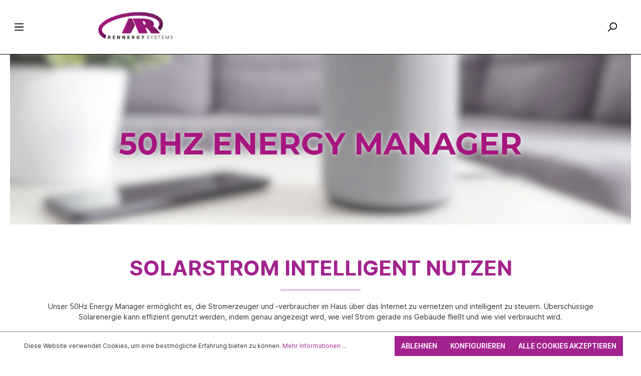

--- FILE ---
content_type: text/html; charset=UTF-8
request_url: https://rennergy.de/50hzenergymanager
body_size: 13169
content:

<!DOCTYPE html>

<html lang="de-DE"
      itemscope="itemscope"
      itemtype="https://schema.org/WebPage">

                            
    <head>
                                            <meta charset="utf-8">
            
                            <meta name="viewport"
                      content="width=device-width, initial-scale=1, shrink-to-fit=no">
            
                            <meta name="author"
                      content="">
                <meta name="robots"
                      content="">
                <meta name="revisit-after"
                      content="">
                <meta name="keywords"
                      content="">
                <meta name="description"
                      content="">
            
                            <meta property="og:url"
                      content="https://rennergy.de/landingPage/018eefd3cb9271fa898b2609ca54c05f">
                <meta property="og:type"
                      content="website">
                <meta property="og:site_name"
                      content="Rennergy">
                <meta property="og:title"
                      content="50Hz Energy Manager">
                <meta property="og:description"
                      content="">
                <meta property="og:image"
                      content="https://rennergy.de/media/9a/0b/e7/1682580928/logo_rennergy.png">

                <meta name="twitter:card"
                      content="summary">
                <meta name="twitter:site"
                      content="Rennergy">
                <meta name="twitter:title"
                      content="50Hz Energy Manager">
                <meta name="twitter:description"
                      content="">
                <meta name="twitter:image"
                      content="https://rennergy.de/media/9a/0b/e7/1682580928/logo_rennergy.png">
            
                            <meta itemprop="copyrightHolder"
                      content="Rennergy">
                <meta itemprop="copyrightYear"
                      content="">
                <meta itemprop="isFamilyFriendly"
                      content="true">
                <meta itemprop="image"
                      content="https://rennergy.de/media/9a/0b/e7/1682580928/logo_rennergy.png">
            


                                                

                    <link rel="shortcut icon"
                  href="https://rennergy.de/media/a5/25/4b/1681976293/Rennergy_Icon_16.ico">
        
                            
                            
                    <title itemprop="name">50Hz Energy Manager</title>
        
                                                                        <link rel="stylesheet"
                      href="https://rennergy.de/theme/c1ac7789e8837ef5826fd44720fd8f81/css/all.css?1724315070">
                                    
                        <script>
        window.features = {"V6_5_0_0":true,"v6.5.0.0":true,"V6_6_0_0":false,"v6.6.0.0":false,"VUE3":false,"vue3":false,"ES_MULTILINGUAL_INDEX":false,"es.multilingual.index":false};
    </script>
        
                                                    
                            
            
                
                                    <script>
                    window.useDefaultCookieConsent = true;
                </script>
                    
                                <script>
                window.activeNavigationId = 'acccf883af194b05974231df18aae9c8';
                window.router = {
                    'frontend.cart.offcanvas': '/checkout/offcanvas',
                    'frontend.cookie.offcanvas': '/cookie/offcanvas',
                    'frontend.checkout.finish.page': '/checkout/finish',
                    'frontend.checkout.info': '/widgets/checkout/info',
                    'frontend.menu.offcanvas': '/widgets/menu/offcanvas',
                    'frontend.cms.page': '/widgets/cms',
                    'frontend.cms.navigation.page': '/widgets/cms/navigation',
                    'frontend.account.addressbook': '/widgets/account/address-book',
                    'frontend.country.country-data': '/country/country-state-data',
                    };
                window.salesChannelId = '4212efe2fe714e01a37ca84ead491e24';
            </script>
        
                                <script>
                
                window.breakpoints = {"xs":0,"sm":576,"md":768,"lg":992,"xl":1200};
            </script>
        
                                    <script>
                    window.customerLoggedInState = 0;

                    window.wishlistEnabled = 1;
                </script>
                    
                    <script src="https://rennergy.de/bundles/scha1additionalconfirmfields/jquery-3.5.1.slim.min.js?1706084251"></script>

                                                        <script type="text/javascript" src="https://rennergy.de/theme/c1ac7789e8837ef5826fd44720fd8f81/js/all.js?1724315070" defer></script>
                                        </head>

    <body class="is-ctl-landingpage is-act-index">

                        <noscript class="noscript-main">
                
    <div role="alert"
         class="alert alert-info alert-has-icon">
                                                                        
                                                    <span class="icon icon-info">
                        <svg xmlns="http://www.w3.org/2000/svg" xmlns:xlink="http://www.w3.org/1999/xlink" width="24" height="24" viewBox="0 0 24 24"><defs><path d="M12 7c.5523 0 1 .4477 1 1s-.4477 1-1 1-1-.4477-1-1 .4477-1 1-1zm1 9c0 .5523-.4477 1-1 1s-1-.4477-1-1v-5c0-.5523.4477-1 1-1s1 .4477 1 1v5zm11-4c0 6.6274-5.3726 12-12 12S0 18.6274 0 12 5.3726 0 12 0s12 5.3726 12 12zM12 2C6.4772 2 2 6.4772 2 12s4.4772 10 10 10 10-4.4772 10-10S17.5228 2 12 2z" id="icons-default-info" /></defs><use xlink:href="#icons-default-info" fill="#758CA3" fill-rule="evenodd" /></svg>
        </span>                                                    
                                    
                    <div class="alert-content-container">
                                                    
                                    <div class="alert-content">
                                                    Um unseren Shop in vollem Umfang nutzen zu können, empfehlen wir Ihnen Javascript in Ihrem Browser zu aktivieren.
                                            </div>
                
                                                                </div>
            </div>
            </noscript>
        
                    <header class="header-main">
                                    <div class="container">
                                            </div>
                            </header>
        
                    <div class="nav-main">
                                        <div class="col-sm-auto col-auto d-sm-block header-nav-toggle">
                    <div class="nav-main-toggle">
                                    <button class="btn nav-main-toggle-btn header-actions-btn"
                            type="button"
                            data-offcanvas-menu="true"
                            aria-label="Menü">
                                                    <span class="icon icon-stack">
                        <svg xmlns="http://www.w3.org/2000/svg" xmlns:xlink="http://www.w3.org/1999/xlink" width="24" height="24" viewBox="0 0 24 24"><defs><path d="M3 13c-.5523 0-1-.4477-1-1s.4477-1 1-1h18c.5523 0 1 .4477 1 1s-.4477 1-1 1H3zm0-7c-.5523 0-1-.4477-1-1s.4477-1 1-1h18c.5523 0 1 .4477 1 1s-.4477 1-1 1H3zm0 14c-.5523 0-1-.4477-1-1s.4477-1 1-1h18c.5523 0 1 .4477 1 1s-.4477 1-1 1H3z" id="icons-default-stack" /></defs><use xlink:href="#icons-default-stack" fill="#758CA3" fill-rule="evenodd" /></svg>
        </span>                                            </button>
                            </div>
            </div>
    <div class="col-lg-4 col-sm-2 col-m-3 header-logo-col">
            <div class="header-logo-main">
                    <a class="header-logo-main-link"
               href="/"
               title="Zur Startseite gehen">
                                    <picture class="header-logo-picture">
                                                                                
                                                                            
                                                                                    <img src="https://rennergy.de/media/9a/0b/e7/1682580928/logo_rennergy.png"
                                     alt="Zur Startseite gehen"
                                     class="img-fluid header-logo-main-img">
                                                                        </picture>
                            </a>
            </div>
    </div>
        <div class="col-4 order-2 col-sm order-sm-1 header-search-col d-none d-sm-none d-lg-block">
        <div class="row">
            <div class="col">
                
                <div class="collapse"
         id="searchCollapse">
        <div class="header-search">
            <form action="/search"
                  method="get"
                                                          data-search-form="true"
                                    data-search-widget-options='{&quot;searchWidgetMinChars&quot;:2}'
                  data-url="/suggest?search="
                  class="header-search-form">
                                                            <div class="input-group">
                                                    <input type="search"
                                   name="search"
                                   class="form-control header-search-input"
                                   autocomplete="off"
                                   autocapitalize="off"
                                   placeholder="Suche nach Produkten, Blogeinträgen, Autoren..."
                                   aria-label="Suche nach Produkten, Blogeinträgen, Autoren..."
                                   value=""
                            >
                        
                                                    <button type="submit"
                                    class="btn header-search-btn"
                                    aria-label="Suchen">
                                <span class="header-search-icon">
                                    <span class="icon icon-search">
                        <svg xmlns="http://www.w3.org/2000/svg" xmlns:xlink="http://www.w3.org/1999/xlink" width="24" height="24" viewBox="0 0 24 24"><defs><path d="M10.0944 16.3199 4.707 21.707c-.3905.3905-1.0237.3905-1.4142 0-.3905-.3905-.3905-1.0237 0-1.4142L8.68 14.9056C7.6271 13.551 7 11.8487 7 10c0-4.4183 3.5817-8 8-8s8 3.5817 8 8-3.5817 8-8 8c-1.8487 0-3.551-.627-4.9056-1.6801zM15 16c3.3137 0 6-2.6863 6-6s-2.6863-6-6-6-6 2.6863-6 6 2.6863 6 6 6z" id="icons-default-search" /></defs><use xlink:href="#icons-default-search" fill="#758CA3" fill-rule="evenodd" /></svg>
        </span>                                </span>
                            </button>
                                            </div>
                
                                </form>
        </div>
    </div>

                </div>
        </div>
    </div>
        <div class="main-navigation d-flex"
         id="mainNavigation"
         data-flyout-menu="true">
                    <div class="container ">
                                                        <nav class="nav main-navigation-menu"
                        itemscope="itemscope"
                        itemtype="http://schema.org/SiteNavigationElement">
                        
                                                                                    <a class="nav-link main-navigation-link home-link"
                                    href="/"
                                    itemprop="url"
                                    title="Home">
                                    <div class="main-navigation-link-text">
                                        <span itemprop="name">Home</span>
                                    </div>
                                </a>
                                                    
                                                    
                                                                                            
                                                                                                            <a class="nav-link main-navigation-link"
                                           href="https://rennergy.de/Produkte/"
                                           itemprop="url"
                                           data-flyout-menu-trigger="ab188c9abbcc4eb49d62f5ecba6ac41b"                                                                                      title="Produkte">
                                            <div class="main-navigation-link-text">
                                                <span itemprop="name">Produkte</span>
                                            </div>
                                        </a>
                                                                                                                                                                
                                                                                                            <a class="nav-link main-navigation-link"
                                           href="https://rennergy.de/Unternehmen/"
                                           itemprop="url"
                                           data-flyout-menu-trigger="bff5e085b1ae4dd49d12a86c3cbaf7e9"                                                                                      title="Unternehmen">
                                            <div class="main-navigation-link-text">
                                                <span itemprop="name">Unternehmen</span>
                                            </div>
                                        </a>
                                                                                                                                                                
                                                                                                            <a class="nav-link main-navigation-link"
                                           href="#"
                                           itemprop="url"
                                           data-flyout-menu-trigger="94626e633dad4030892c9fcbef5ca91b"                                                                                      title="Vertrieb">
                                            <div class="main-navigation-link-text">
                                                <span itemprop="name">Vertrieb</span>
                                            </div>
                                        </a>
                                                                                                                                                                
                                                                                                            <a class="nav-link main-navigation-link"
                                           href="https://connect.rennergy.de"
                                           itemprop="url"
                                                                                                                                 title="Partnerbereich">
                                            <div class="main-navigation-link-text">
                                                <span itemprop="name">Partnerbereich</span>
                                            </div>
                                        </a>
                                                                                                                                            </nav>
                
                                                                                                                                                                                                                                                                                                                                                                                                                                                                                            <div class="navigation-flyouts">
                                                                                                                                                                                                        <div class="navigation-flyout"
                                                     data-flyout-menu-id="ab188c9abbcc4eb49d62f5ecba6ac41b">
                                                    <div class="container">
                                                                                                                                        <div class="row navigation-flyout-bar">
                            <div class="col">
                    <div class="navigation-flyout-category-link">
                                                                                    <a class="nav-link"
                                   href="https://rennergy.de/Produkte/"
                                   itemprop="url"
                                   title="Produkte">
                                                                            Zur Kategorie Produkte
                                        <span class="icon icon-arrow-right icon-primary">
                        <svg xmlns="http://www.w3.org/2000/svg" xmlns:xlink="http://www.w3.org/1999/xlink" width="16" height="16" viewBox="0 0 16 16"><defs><path id="icons-solid-arrow-right" d="M6.7071 6.2929c-.3905-.3905-1.0237-.3905-1.4142 0-.3905.3905-.3905 1.0237 0 1.4142l3 3c.3905.3905 1.0237.3905 1.4142 0l3-3c.3905-.3905.3905-1.0237 0-1.4142-.3905-.3905-1.0237-.3905-1.4142 0L9 8.5858l-2.2929-2.293z" /></defs><use transform="rotate(-90 9 8.5)" xlink:href="#icons-solid-arrow-right" fill="#758CA3" fill-rule="evenodd" /></svg>
        </span>                                                                    </a>
                                                                        </div>
                </div>
            
                            <div class="col-auto">
                    <div class="navigation-flyout-close js-close-flyout-menu">
                                                                                    <span class="icon icon-x">
                        <svg xmlns="http://www.w3.org/2000/svg" xmlns:xlink="http://www.w3.org/1999/xlink" width="24" height="24" viewBox="0 0 24 24"><defs><path d="m10.5858 12-7.293-7.2929c-.3904-.3905-.3904-1.0237 0-1.4142.3906-.3905 1.0238-.3905 1.4143 0L12 10.5858l7.2929-7.293c.3905-.3904 1.0237-.3904 1.4142 0 .3905.3906.3905 1.0238 0 1.4143L13.4142 12l7.293 7.2929c.3904.3905.3904 1.0237 0 1.4142-.3906.3905-1.0238.3905-1.4143 0L12 13.4142l-7.2929 7.293c-.3905.3904-1.0237.3904-1.4142 0-.3905-.3906-.3905-1.0238 0-1.4143L10.5858 12z" id="icons-default-x" /></defs><use xlink:href="#icons-default-x" fill="#758CA3" fill-rule="evenodd" /></svg>
        </span>                                                                        </div>
                </div>
                    </div>
    
            <div class="row navigation-flyout-content">
                            <div class="col">
                    <div class="navigation-flyout-categories">
                                                        
                    
    
    <div class="row navigation-flyout-categories is-level-0">
                                            
                <div class="col-4 navigation-flyout-col">
                                    <a class="nav-item nav-link navigation-flyout-link is-level-0"
                   href="https://rennergy.de/Produkte/Biomasse/"
                   itemprop="url"
                                      title="Biomasse">
                    <span itemprop="name">Biomasse</span>
                </a>
                    
                                        
        
    
    <div class="navigation-flyout-categories is-level-1">
                                            
                <div class="navigation-flyout-col">
                                    <a class="nav-item nav-link navigation-flyout-link is-level-1"
                   href="https://rennergy.de/Produkte/Biomasse/Hackschnitzel/"
                   itemprop="url"
                                      title="Hackschnitzel">
                    <span itemprop="name">Hackschnitzel</span>
                </a>
                    
                                        
        
    
    <div class="navigation-flyout-categories is-level-2">
                                            
                <div class="navigation-flyout-col">
                                    <a class="nav-item nav-link navigation-flyout-link is-level-2"
                   href="https://rennergy.de/Produkte/Biomasse/Hackschnitzel/Hackschnitzelkessel-Prestige/"
                   itemprop="url"
                                      title="Hackschnitzelkessel Prestige">
                    <span itemprop="name">Hackschnitzelkessel Prestige</span>
                </a>
                    
                                        
        
    
    <div class="navigation-flyout-categories is-level-3">
            </div>
                        </div>
                                            
                <div class="navigation-flyout-col">
                                    <a class="nav-item nav-link navigation-flyout-link is-level-2"
                   href="https://rennergy.de/Produkte/Biomasse/Hackschnitzel/Hackschnitzelkessel-Befuellsysteme/"
                   itemprop="url"
                                      title="Hackschnitzelkessel Befüllsysteme">
                    <span itemprop="name">Hackschnitzelkessel Befüllsysteme</span>
                </a>
                    
                                        
        
    
    <div class="navigation-flyout-categories is-level-3">
            </div>
                        </div>
                                            
                <div class="navigation-flyout-col">
                                    <a class="nav-item nav-link navigation-flyout-link is-level-2"
                   href="https://rennergy.de/Produkte/Biomasse/Hackschnitzel/Ruehrwerkaustragung-fuer-20-120-kW/"
                   itemprop="url"
                                      title="Rührwerkaustragung für 20-120 kW">
                    <span itemprop="name">Rührwerkaustragung für 20-120 kW</span>
                </a>
                    
                                        
        
    
    <div class="navigation-flyout-categories is-level-3">
            </div>
                        </div>
                                            
                <div class="navigation-flyout-col">
                                    <a class="nav-item nav-link navigation-flyout-link is-level-2"
                   href="https://rennergy.de/Produkte/Biomasse/Hackschnitzel/Hackschnitzelkessel-Zubehoer/"
                   itemprop="url"
                                      title="Hackschnitzelkessel Zubehör">
                    <span itemprop="name">Hackschnitzelkessel Zubehör</span>
                </a>
                    
                                        
        
    
    <div class="navigation-flyout-categories is-level-3">
            </div>
                        </div>
            </div>
                        </div>
                                            
                <div class="navigation-flyout-col">
                                    <a class="nav-item nav-link navigation-flyout-link is-level-1"
                   href="https://rennergy.de/Produkte/Biomasse/Scheitholzanlagen/"
                   itemprop="url"
                                      title="Scheitholzanlagen">
                    <span itemprop="name">Scheitholzanlagen</span>
                </a>
                    
                                        
        
    
    <div class="navigation-flyout-categories is-level-2">
                                            
                <div class="navigation-flyout-col">
                                    <a class="nav-item nav-link navigation-flyout-link is-level-2"
                   href="https://rennergy.de/Produkte/Biomasse/Scheitholzanlagen/Scheitholzkessel-PRESTIGE-Pro/"
                   itemprop="url"
                                      title="Scheitholzkessel PRESTIGE Pro ">
                    <span itemprop="name">Scheitholzkessel PRESTIGE Pro </span>
                </a>
                    
                                        
        
    
    <div class="navigation-flyout-categories is-level-3">
            </div>
                        </div>
                                            
                <div class="navigation-flyout-col">
                                    <a class="nav-item nav-link navigation-flyout-link is-level-2"
                   href="https://rennergy.de/Produkte/Biomasse/Scheitholzanlagen/Scheitholzkessel-MIDI-HV-17-23-kW/"
                   itemprop="url"
                                      title="Scheitholzkessel MIDI-HV 17 - 23 kW ">
                    <span itemprop="name">Scheitholzkessel MIDI-HV 17 - 23 kW </span>
                </a>
                    
                                        
        
    
    <div class="navigation-flyout-categories is-level-3">
            </div>
                        </div>
                                            
                <div class="navigation-flyout-col">
                                    <a class="nav-item nav-link navigation-flyout-link is-level-2"
                   href="https://rennergy.de/Produkte/Biomasse/Scheitholzanlagen/Scheitholzkomplettsystem/"
                   itemprop="url"
                                      title="Scheitholzkomplettsystem">
                    <span itemprop="name">Scheitholzkomplettsystem</span>
                </a>
                    
                                        
        
    
    <div class="navigation-flyout-categories is-level-3">
            </div>
                        </div>
                                            
                <div class="navigation-flyout-col">
                                    <a class="nav-item nav-link navigation-flyout-link is-level-2"
                   href="https://rennergy.de/Produkte/Biomasse/Scheitholzanlagen/Scheitholzkessel-Zubehoer-RSPP/"
                   itemprop="url"
                                      title="Scheitholzkessel Zubehör RSPP">
                    <span itemprop="name">Scheitholzkessel Zubehör RSPP</span>
                </a>
                    
                                        
        
    
    <div class="navigation-flyout-categories is-level-3">
            </div>
                        </div>
            </div>
                        </div>
                                            
                <div class="navigation-flyout-col">
                                    <a class="nav-item nav-link navigation-flyout-link is-level-1"
                   href="https://rennergy.de/Produkte/Biomasse/Abgastechnik/"
                   itemprop="url"
                                      title="Abgastechnik">
                    <span itemprop="name">Abgastechnik</span>
                </a>
                    
                                        
        
    
    <div class="navigation-flyout-categories is-level-2">
                                            
                <div class="navigation-flyout-col">
                                    <a class="nav-item nav-link navigation-flyout-link is-level-2"
                   href="https://rennergy.de/Produkte/Biomasse/Abgastechnik/Abgaswaermetauscher-Thermic-Remover/"
                   itemprop="url"
                                      title="Abgaswärmetauscher Thermic Remover">
                    <span itemprop="name">Abgaswärmetauscher Thermic Remover</span>
                </a>
                    
                                        
        
    
    <div class="navigation-flyout-categories is-level-3">
            </div>
                        </div>
                                            
                <div class="navigation-flyout-col">
                                    <a class="nav-item nav-link navigation-flyout-link is-level-2"
                   href="https://rennergy.de/Produkte/Biomasse/Abgastechnik/Thermic-Remover-S-fuer-Pellet-Mini-TR/"
                   itemprop="url"
                                      title="Thermic Remover S für Pellet Mini-TR">
                    <span itemprop="name">Thermic Remover S für Pellet Mini-TR</span>
                </a>
                    
                                        
        
    
    <div class="navigation-flyout-categories is-level-3">
            </div>
                        </div>
            </div>
                        </div>
                                            
                <div class="navigation-flyout-col">
                                    <a class="nav-item nav-link navigation-flyout-link is-level-1"
                   href="https://rennergy.de/Produkte/Biomasse/Kombikessel-Scheitholz-Pellet/"
                   itemprop="url"
                                      title="Kombikessel Scheitholz/Pellet">
                    <span itemprop="name">Kombikessel Scheitholz/Pellet</span>
                </a>
                    
                                        
        
    
    <div class="navigation-flyout-categories is-level-2">
                                            
                <div class="navigation-flyout-col">
                                    <a class="nav-item nav-link navigation-flyout-link is-level-2"
                   href="https://rennergy.de/Produkte/Biomasse/Kombikessel-Scheitholz-Pellet/Pellet-Mini-12-15kW-Kombi-S/"
                   itemprop="url"
                                      title="Pellet Mini 12-15kW Kombi-S">
                    <span itemprop="name">Pellet Mini 12-15kW Kombi-S</span>
                </a>
                    
                                        
        
    
    <div class="navigation-flyout-categories is-level-3">
            </div>
                        </div>
                                            
                <div class="navigation-flyout-col">
                                    <a class="nav-item nav-link navigation-flyout-link is-level-2"
                   href="https://rennergy.de/Produkte/Biomasse/Kombikessel-Scheitholz-Pellet/Pellet-Mini-20-32kW-Kombi-S/"
                   itemprop="url"
                                      title="Pellet Mini 20-32kW Kombi-S">
                    <span itemprop="name">Pellet Mini 20-32kW Kombi-S</span>
                </a>
                    
                                        
        
    
    <div class="navigation-flyout-categories is-level-3">
            </div>
                        </div>
            </div>
                        </div>
                                            
                <div class="navigation-flyout-col">
                                    <a class="nav-item nav-link navigation-flyout-link is-level-1"
                   href="https://rennergy.de/Produkte/Biomasse/Pelletanlagen/"
                   itemprop="url"
                                      title="Pelletanlagen">
                    <span itemprop="name">Pelletanlagen</span>
                </a>
                    
                                        
        
    
    <div class="navigation-flyout-categories is-level-2">
                                            
                <div class="navigation-flyout-col">
                                    <a class="nav-item nav-link navigation-flyout-link is-level-2"
                   href="https://rennergy.de/Produkte/Biomasse/Pelletanlagen/Pelletkessel-Mini/"
                   itemprop="url"
                                      title="Pelletkessel Mini">
                    <span itemprop="name">Pelletkessel Mini</span>
                </a>
                    
                                        
        
    
    <div class="navigation-flyout-categories is-level-3">
            </div>
                        </div>
                                            
                <div class="navigation-flyout-col">
                                    <a class="nav-item nav-link navigation-flyout-link is-level-2"
                   href="https://rennergy.de/Produkte/Biomasse/Pelletanlagen/Pelletkessel-PRESTIGE-40-120-kW/"
                   itemprop="url"
                                      title="Pelletkessel PRESTIGE 40-120 kW">
                    <span itemprop="name">Pelletkessel PRESTIGE 40-120 kW</span>
                </a>
                    
                                        
        
    
    <div class="navigation-flyout-categories is-level-3">
            </div>
                        </div>
                                            
                <div class="navigation-flyout-col">
                                    <a class="nav-item nav-link navigation-flyout-link is-level-2"
                   href="https://rennergy.de/Produkte/Biomasse/Pelletanlagen/Pelletkessel-ECO-14-22-kW/"
                   itemprop="url"
                                      title="Pelletkessel ECO 14 - 22 kW">
                    <span itemprop="name">Pelletkessel ECO 14 - 22 kW</span>
                </a>
                    
                                        
        
    
    <div class="navigation-flyout-categories is-level-3">
            </div>
                        </div>
                                            
                <div class="navigation-flyout-col">
                                    <a class="nav-item nav-link navigation-flyout-link is-level-2"
                   href="https://rennergy.de/Produkte/Biomasse/Pelletanlagen/Pelletkessel-MIDI-PK-17-32-kW/"
                   itemprop="url"
                                      title="Pelletkessel MIDI-PK 17 - 32 kW">
                    <span itemprop="name">Pelletkessel MIDI-PK 17 - 32 kW</span>
                </a>
                    
                                        
        
    
    <div class="navigation-flyout-categories is-level-3">
            </div>
                        </div>
                                            
                <div class="navigation-flyout-col">
                                    <a class="nav-item nav-link navigation-flyout-link is-level-2"
                   href="https://rennergy.de/Produkte/Biomasse/Pelletanlagen/Pelletsystem-Mini-6-32-kW/"
                   itemprop="url"
                                      title="Pelletsystem Mini 6-32 kW">
                    <span itemprop="name">Pelletsystem Mini 6-32 kW</span>
                </a>
                    
                                        
        
    
    <div class="navigation-flyout-categories is-level-3">
            </div>
                        </div>
                                            
                <div class="navigation-flyout-col">
                                    <a class="nav-item nav-link navigation-flyout-link is-level-2"
                   href="https://rennergy.de/Produkte/Biomasse/Pelletanlagen/Pellet-Zubehoer-6-120-kW/"
                   itemprop="url"
                                      title="Pellet Zubehör 6 - 120 kW">
                    <span itemprop="name">Pellet Zubehör 6 - 120 kW</span>
                </a>
                    
                                        
        
    
    <div class="navigation-flyout-categories is-level-3">
            </div>
                        </div>
                                            
                <div class="navigation-flyout-col">
                                    <a class="nav-item nav-link navigation-flyout-link is-level-2"
                   href="https://rennergy.de/Produkte/Biomasse/Pelletanlagen/Diverse-Lagersysteme/"
                   itemprop="url"
                                      title="Diverse Lagersysteme">
                    <span itemprop="name">Diverse Lagersysteme</span>
                </a>
                    
                                        
        
    
    <div class="navigation-flyout-categories is-level-3">
            </div>
                        </div>
                                            
                <div class="navigation-flyout-col">
                                    <a class="nav-item nav-link navigation-flyout-link is-level-2"
                   href="https://rennergy.de/Produkte/Biomasse/Pelletanlagen/Pellet-Mini-Zubehoer/"
                   itemprop="url"
                                      title="Pellet Mini Zubehör">
                    <span itemprop="name">Pellet Mini Zubehör</span>
                </a>
                    
                                        
        
    
    <div class="navigation-flyout-categories is-level-3">
            </div>
                        </div>
                                            
                <div class="navigation-flyout-col">
                                    <a class="nav-item nav-link navigation-flyout-link is-level-2"
                   href="https://rennergy.de/Produkte/Biomasse/Pelletanlagen/Punktabsaugungen/"
                   itemprop="url"
                                      title="Punktabsaugungen">
                    <span itemprop="name">Punktabsaugungen</span>
                </a>
                    
                                        
        
    
    <div class="navigation-flyout-categories is-level-3">
            </div>
                        </div>
                                            
                <div class="navigation-flyout-col">
                                    <a class="nav-item nav-link navigation-flyout-link is-level-2"
                   href="https://rennergy.de/Produkte/Biomasse/Pelletanlagen/Schnecken-Saug/"
                   itemprop="url"
                                      title="Schnecken-Saug">
                    <span itemprop="name">Schnecken-Saug</span>
                </a>
                    
                                        
        
    
    <div class="navigation-flyout-categories is-level-3">
            </div>
                        </div>
                                            
                <div class="navigation-flyout-col">
                                    <a class="nav-item nav-link navigation-flyout-link is-level-2"
                   href="https://rennergy.de/Produkte/Biomasse/Pelletanlagen/Lagersystem-Zubehoer/"
                   itemprop="url"
                                      title="Lagersystem-Zubehör">
                    <span itemprop="name">Lagersystem-Zubehör</span>
                </a>
                    
                                        
        
    
    <div class="navigation-flyout-categories is-level-3">
            </div>
                        </div>
                                            
                <div class="navigation-flyout-col">
                                    <a class="nav-item nav-link navigation-flyout-link is-level-2"
                   href="https://rennergy.de/Produkte/Biomasse/Pelletanlagen/Lagersysteme/"
                   itemprop="url"
                                      title="Lagersysteme">
                    <span itemprop="name">Lagersysteme</span>
                </a>
                    
                                        
        
    
    <div class="navigation-flyout-categories is-level-3">
            </div>
                        </div>
                                            
                <div class="navigation-flyout-col">
                                    <a class="nav-item nav-link navigation-flyout-link is-level-2"
                   href="https://rennergy.de/Produkte/Biomasse/Pelletanlagen/Gewebetanks/"
                   itemprop="url"
                                      title="Gewebetanks">
                    <span itemprop="name">Gewebetanks</span>
                </a>
                    
                                        
        
    
    <div class="navigation-flyout-categories is-level-3">
            </div>
                        </div>
            </div>
                        </div>
            </div>
                        </div>
                                            
                <div class="col-4 navigation-flyout-col">
                                    <a class="nav-item nav-link navigation-flyout-link is-level-0"
                   href="https://rennergy.de/Produkte/Waermepumpe/"
                   itemprop="url"
                                      title="Wärmepumpe">
                    <span itemprop="name">Wärmepumpe</span>
                </a>
                    
                                        
        
    
    <div class="navigation-flyout-categories is-level-1">
                                            
                <div class="navigation-flyout-col">
                                    <a class="nav-item nav-link navigation-flyout-link is-level-1"
                   href="https://rennergy.de/Produkte/Waermepumpe/Brauchwasser/"
                   itemprop="url"
                                      title="Brauchwasser">
                    <span itemprop="name">Brauchwasser</span>
                </a>
                    
                                        
        
    
    <div class="navigation-flyout-categories is-level-2">
            </div>
                        </div>
                                            
                <div class="navigation-flyout-col">
                                    <a class="nav-item nav-link navigation-flyout-link is-level-1"
                   href="https://rennergy.de/Produkte/Waermepumpe/Luft-Wasser/"
                   itemprop="url"
                                      title="Luft-Wasser">
                    <span itemprop="name">Luft-Wasser</span>
                </a>
                    
                                        
        
    
    <div class="navigation-flyout-categories is-level-2">
            </div>
                        </div>
                                            
                <div class="navigation-flyout-col">
                                    <a class="nav-item nav-link navigation-flyout-link is-level-1"
                   href="https://rennergy.de/Produkte/Waermepumpe/Systemloesung/"
                   itemprop="url"
                                      title="Systemlösung">
                    <span itemprop="name">Systemlösung</span>
                </a>
                    
                                        
        
    
    <div class="navigation-flyout-categories is-level-2">
            </div>
                        </div>
                                            
                <div class="navigation-flyout-col">
                                    <a class="nav-item nav-link navigation-flyout-link is-level-1"
                   href="https://rennergy.de/Produkte/Waermepumpe/Direktverdampfer/"
                   itemprop="url"
                                      title="Direktverdampfer">
                    <span itemprop="name">Direktverdampfer</span>
                </a>
                    
                                        
        
    
    <div class="navigation-flyout-categories is-level-2">
            </div>
                        </div>
                                            
                <div class="navigation-flyout-col">
                                    <a class="nav-item nav-link navigation-flyout-link is-level-1"
                   href="https://rennergy.de/Produkte/Waermepumpe/Sole-Wasser/"
                   itemprop="url"
                                      title="Sole-Wasser">
                    <span itemprop="name">Sole-Wasser</span>
                </a>
                    
                                        
        
    
    <div class="navigation-flyout-categories is-level-2">
            </div>
                        </div>
                                            
                <div class="navigation-flyout-col">
                                    <a class="nav-item nav-link navigation-flyout-link is-level-1"
                   href="https://rennergy.de/Produkte/Waermepumpe/Grundwasser/"
                   itemprop="url"
                                      title="Grundwasser">
                    <span itemprop="name">Grundwasser</span>
                </a>
                    
                                        
        
    
    <div class="navigation-flyout-categories is-level-2">
            </div>
                        </div>
            </div>
                        </div>
                                            
                <div class="col-4 navigation-flyout-col">
                                    <a class="nav-item nav-link navigation-flyout-link is-level-0"
                   href="https://rennergy.de/50hzenergymanager"
                   itemprop="url"
                                      title="50Hz Energy Manager">
                    <span itemprop="name">50Hz Energy Manager</span>
                </a>
                    
                                        
        
    
    <div class="navigation-flyout-categories is-level-1">
            </div>
                        </div>
                                            
                <div class="col-4 navigation-flyout-col">
                                    <a class="nav-item nav-link navigation-flyout-link is-level-0"
                   href="https://rennergy.de/Produkte/PV-Heiz-Einzelsystem/"
                   itemprop="url"
                                      title="PV-Heiz Einzelsystem">
                    <span itemprop="name">PV-Heiz Einzelsystem</span>
                </a>
                    
                                        
        
    
    <div class="navigation-flyout-categories is-level-1">
                                            
                <div class="navigation-flyout-col">
                                    <a class="nav-item nav-link navigation-flyout-link is-level-1"
                   href="https://rennergy.de/Produkte/PV-Heiz-Einzelsystem/PV-Heiz-G2/"
                   itemprop="url"
                                      title="PV-Heiz G2">
                    <span itemprop="name">PV-Heiz G2</span>
                </a>
                    
                                        
        
    
    <div class="navigation-flyout-categories is-level-2">
                                            
                <div class="navigation-flyout-col">
                                    <a class="nav-item nav-link navigation-flyout-link is-level-2"
                   href="https://rennergy.de/Produkte/PV-Heiz-Einzelsystem/PV-Heiz-G2/Heizstaebe/"
                   itemprop="url"
                                      title="Heizstäbe">
                    <span itemprop="name">Heizstäbe</span>
                </a>
                    
                                        
        
    
    <div class="navigation-flyout-categories is-level-3">
            </div>
                        </div>
                                            
                <div class="navigation-flyout-col">
                                    <a class="nav-item nav-link navigation-flyout-link is-level-2"
                   href="https://rennergy.de/Produkte/PV-Heiz-Einzelsystem/PV-Heiz-G2/Zubehoer/"
                   itemprop="url"
                                      title="Zubehör">
                    <span itemprop="name">Zubehör</span>
                </a>
                    
                                        
        
    
    <div class="navigation-flyout-categories is-level-3">
            </div>
                        </div>
            </div>
                        </div>
                                            
                <div class="navigation-flyout-col">
                                    <a class="nav-item nav-link navigation-flyout-link is-level-1"
                   href="https://rennergy.de/Produkte/PV-Heiz-Einzelsystem/Einzelsystem-Zubehoer/"
                   itemprop="url"
                                      title="Einzelsystem Zubehör">
                    <span itemprop="name">Einzelsystem Zubehör</span>
                </a>
                    
                                        
        
    
    <div class="navigation-flyout-categories is-level-2">
                                            
                <div class="navigation-flyout-col">
                                    <a class="nav-item nav-link navigation-flyout-link is-level-2"
                   href="https://rennergy.de/Produkte/PV-Heiz-Einzelsystem/Einzelsystem-Zubehoer/Heizstaebe-und-Zubehoer/"
                   itemprop="url"
                                      title="Heizstäbe und Zubehör">
                    <span itemprop="name">Heizstäbe und Zubehör</span>
                </a>
                    
                                        
        
    
    <div class="navigation-flyout-categories is-level-3">
            </div>
                        </div>
                                            
                <div class="navigation-flyout-col">
                                    <a class="nav-item nav-link navigation-flyout-link is-level-2"
                   href="https://rennergy.de/Produkte/PV-Heiz-Einzelsystem/Einzelsystem-Zubehoer/PV-Heiz-Regelsysteme/"
                   itemprop="url"
                                      title="PV-Heiz Regelsysteme">
                    <span itemprop="name">PV-Heiz Regelsysteme</span>
                </a>
                    
                                        
        
    
    <div class="navigation-flyout-categories is-level-3">
            </div>
                        </div>
                                            
                <div class="navigation-flyout-col">
                                    <a class="nav-item nav-link navigation-flyout-link is-level-2"
                   href="https://rennergy.de/Produkte/PV-Heiz-Einzelsystem/Einzelsystem-Zubehoer/Komponenten/"
                   itemprop="url"
                                      title="Komponenten">
                    <span itemprop="name">Komponenten</span>
                </a>
                    
                                        
        
    
    <div class="navigation-flyout-categories is-level-3">
            </div>
                        </div>
            </div>
                        </div>
            </div>
                        </div>
                                            
                <div class="col-4 navigation-flyout-col">
                                    <a class="nav-item nav-link navigation-flyout-link is-level-0"
                   href="https://rennergy.de/Produkte/Pufferspeicher-und-Wassertechnik/"
                   itemprop="url"
                                      title="Pufferspeicher und Wassertechnik">
                    <span itemprop="name">Pufferspeicher und Wassertechnik</span>
                </a>
                    
                                        
        
    
    <div class="navigation-flyout-categories is-level-1">
                                            
                <div class="navigation-flyout-col">
                                    <a class="nav-item nav-link navigation-flyout-link is-level-1"
                   href="https://rennergy.de/Produkte/Pufferspeicher-und-Wassertechnik/Brauchwassertechnik/"
                   itemprop="url"
                                      title="Brauchwassertechnik">
                    <span itemprop="name">Brauchwassertechnik</span>
                </a>
                    
                                        
        
    
    <div class="navigation-flyout-categories is-level-2">
                                            
                <div class="navigation-flyout-col">
                                    <a class="nav-item nav-link navigation-flyout-link is-level-2"
                   href="https://rennergy.de/Produkte/Pufferspeicher-und-Wassertechnik/Brauchwassertechnik/ECO-Brauchwasserspeicher/"
                   itemprop="url"
                                      title="ECO Brauchwasserspeicher">
                    <span itemprop="name">ECO Brauchwasserspeicher</span>
                </a>
                    
                                        
        
    
    <div class="navigation-flyout-categories is-level-3">
            </div>
                        </div>
                                            
                <div class="navigation-flyout-col">
                                    <a class="nav-item nav-link navigation-flyout-link is-level-2"
                   href="https://rennergy.de/Produkte/Pufferspeicher-und-Wassertechnik/Brauchwassertechnik/Prestige-Solarspeicher/"
                   itemprop="url"
                                      title="Prestige Solarspeicher">
                    <span itemprop="name">Prestige Solarspeicher</span>
                </a>
                    
                                        
        
    
    <div class="navigation-flyout-categories is-level-3">
            </div>
                        </div>
                                            
                <div class="navigation-flyout-col">
                                    <a class="nav-item nav-link navigation-flyout-link is-level-2"
                   href="https://rennergy.de/Produkte/Pufferspeicher-und-Wassertechnik/Brauchwassertechnik/Ausdehnungsgefaess-Trinkwasser/"
                   itemprop="url"
                                      title="Ausdehnungsgefäß Trinkwasser">
                    <span itemprop="name">Ausdehnungsgefäß Trinkwasser</span>
                </a>
                    
                                        
        
    
    <div class="navigation-flyout-categories is-level-3">
            </div>
                        </div>
            </div>
                        </div>
                                            
                <div class="navigation-flyout-col">
                                    <a class="nav-item nav-link navigation-flyout-link is-level-1"
                   href="https://rennergy.de/Produkte/Pufferspeicher-und-Wassertechnik/Frischwassertechnik/"
                   itemprop="url"
                                      title="Frischwassertechnik">
                    <span itemprop="name">Frischwassertechnik</span>
                </a>
                    
                                        
        
    
    <div class="navigation-flyout-categories is-level-2">
                                            
                <div class="navigation-flyout-col">
                                    <a class="nav-item nav-link navigation-flyout-link is-level-2"
                   href="https://rennergy.de/Produkte/Pufferspeicher-und-Wassertechnik/Frischwassertechnik/Frischwasserstation-Zubehoer/"
                   itemprop="url"
                                      title="Frischwasserstation Zubehör">
                    <span itemprop="name">Frischwasserstation Zubehör</span>
                </a>
                    
                                        
        
    
    <div class="navigation-flyout-categories is-level-3">
            </div>
                        </div>
                                            
                <div class="navigation-flyout-col">
                                    <a class="nav-item nav-link navigation-flyout-link is-level-2"
                   href="https://rennergy.de/Produkte/Pufferspeicher-und-Wassertechnik/Frischwassertechnik/Frischwasserstation/"
                   itemprop="url"
                                      title="Frischwasserstation">
                    <span itemprop="name">Frischwasserstation</span>
                </a>
                    
                                        
        
    
    <div class="navigation-flyout-categories is-level-3">
            </div>
                        </div>
            </div>
                        </div>
                                            
                <div class="navigation-flyout-col">
                                    <a class="nav-item nav-link navigation-flyout-link is-level-1"
                   href="https://rennergy.de/Produkte/Pufferspeicher-und-Wassertechnik/Ausdehnungsgefaesse/"
                   itemprop="url"
                                      title="Ausdehnungsgefäße">
                    <span itemprop="name">Ausdehnungsgefäße</span>
                </a>
                    
                                        
        
    
    <div class="navigation-flyout-categories is-level-2">
            </div>
                        </div>
                                            
                <div class="navigation-flyout-col">
                                    <a class="nav-item nav-link navigation-flyout-link is-level-1"
                   href="https://rennergy.de/Produkte/Pufferspeicher-und-Wassertechnik/Pufferspeicher/"
                   itemprop="url"
                                      title="Pufferspeicher">
                    <span itemprop="name">Pufferspeicher</span>
                </a>
                    
                                        
        
    
    <div class="navigation-flyout-categories is-level-2">
                                            
                <div class="navigation-flyout-col">
                                    <a class="nav-item nav-link navigation-flyout-link is-level-2"
                   href="https://rennergy.de/Produkte/Pufferspeicher-und-Wassertechnik/Pufferspeicher/Puffer-fuer-Scheitholzanlagen/"
                   itemprop="url"
                                      title="Puffer für Scheitholzanlagen">
                    <span itemprop="name">Puffer für Scheitholzanlagen</span>
                </a>
                    
                                        
        
    
    <div class="navigation-flyout-categories is-level-3">
            </div>
                        </div>
                                            
                <div class="navigation-flyout-col">
                                    <a class="nav-item nav-link navigation-flyout-link is-level-2"
                   href="https://rennergy.de/Produkte/Pufferspeicher-und-Wassertechnik/Pufferspeicher/Kombi-Speicher/"
                   itemprop="url"
                                      title="Kombi-Speicher">
                    <span itemprop="name">Kombi-Speicher</span>
                </a>
                    
                                        
        
    
    <div class="navigation-flyout-categories is-level-3">
            </div>
                        </div>
                                            
                <div class="navigation-flyout-col">
                                    <a class="nav-item nav-link navigation-flyout-link is-level-2"
                   href="https://rennergy.de/Produkte/Pufferspeicher-und-Wassertechnik/Pufferspeicher/Pufferspeicher-Zubehoer/"
                   itemprop="url"
                                      title="Pufferspeicher Zubehör">
                    <span itemprop="name">Pufferspeicher Zubehör</span>
                </a>
                    
                                        
        
    
    <div class="navigation-flyout-categories is-level-3">
            </div>
                        </div>
                                            
                <div class="navigation-flyout-col">
                                    <a class="nav-item nav-link navigation-flyout-link is-level-2"
                   href="https://rennergy.de/Produkte/Pufferspeicher-und-Wassertechnik/Pufferspeicher/Puffer-allgemein/"
                   itemprop="url"
                                      title="Puffer allgemein">
                    <span itemprop="name">Puffer allgemein</span>
                </a>
                    
                                        
        
    
    <div class="navigation-flyout-categories is-level-3">
            </div>
                        </div>
                                            
                <div class="navigation-flyout-col">
                                    <a class="nav-item nav-link navigation-flyout-link is-level-2"
                   href="https://rennergy.de/Produkte/Pufferspeicher-und-Wassertechnik/Pufferspeicher/Puffer-fuer-Pelletanlagen/"
                   itemprop="url"
                                      title="Puffer für Pelletanlagen">
                    <span itemprop="name">Puffer für Pelletanlagen</span>
                </a>
                    
                                        
        
    
    <div class="navigation-flyout-categories is-level-3">
            </div>
                        </div>
                                            
                <div class="navigation-flyout-col">
                                    <a class="nav-item nav-link navigation-flyout-link is-level-2"
                   href="https://rennergy.de/Produkte/Pufferspeicher-und-Wassertechnik/Pufferspeicher/Puffer-fuer-Waermepumpen/"
                   itemprop="url"
                                      title="Puffer für Wärmepumpen">
                    <span itemprop="name">Puffer für Wärmepumpen</span>
                </a>
                    
                                        
        
    
    <div class="navigation-flyout-categories is-level-3">
            </div>
                        </div>
            </div>
                        </div>
            </div>
                        </div>
                                            
                <div class="col-4 navigation-flyout-col">
                                    <a class="nav-item nav-link navigation-flyout-link is-level-0"
                   href="https://rennergy.de/Produkte/Pufferspeicher-Hargassner/"
                   itemprop="url"
                                      title="Pufferspeicher Hargassner">
                    <span itemprop="name">Pufferspeicher Hargassner</span>
                </a>
                    
                                        
        
    
    <div class="navigation-flyout-categories is-level-1">
                                            
                <div class="navigation-flyout-col">
                                    <a class="nav-item nav-link navigation-flyout-link is-level-1"
                   href="https://rennergy.de/Produkte/Pufferspeicher-Hargassner/Frischwassertechnik/"
                   itemprop="url"
                                      title="Frischwassertechnik">
                    <span itemprop="name">Frischwassertechnik</span>
                </a>
                    
                                        
        
    
    <div class="navigation-flyout-categories is-level-2">
                                            
                <div class="navigation-flyout-col">
                                    <a class="nav-item nav-link navigation-flyout-link is-level-2"
                   href="https://rennergy.de/Produkte/Pufferspeicher-Hargassner/Frischwassertechnik/Frischwasserstation/"
                   itemprop="url"
                                      title="Frischwasserstation">
                    <span itemprop="name">Frischwasserstation</span>
                </a>
                    
                                        
        
    
    <div class="navigation-flyout-categories is-level-3">
            </div>
                        </div>
            </div>
                        </div>
            </div>
                        </div>
                                            
                <div class="col-4 navigation-flyout-col">
                                    <a class="nav-item nav-link navigation-flyout-link is-level-0"
                   href="https://rennergy.de/Produkte/Photovoltaik/"
                   itemprop="url"
                                      title="Photovoltaik">
                    <span itemprop="name">Photovoltaik</span>
                </a>
                    
                                        
        
    
    <div class="navigation-flyout-categories is-level-1">
                                            
                <div class="navigation-flyout-col">
                                    <a class="nav-item nav-link navigation-flyout-link is-level-1"
                   href="https://rennergy.de/Produkte/Photovoltaik/PV-Module/"
                   itemprop="url"
                                      title="PV-Module">
                    <span itemprop="name">PV-Module</span>
                </a>
                    
                                        
        
    
    <div class="navigation-flyout-categories is-level-2">
            </div>
                        </div>
                                            
                <div class="navigation-flyout-col">
                                    <a class="nav-item nav-link navigation-flyout-link is-level-1"
                   href="https://rennergy.de/Produkte/Photovoltaik/PV-Zubehoer/"
                   itemprop="url"
                                      title="PV-Zubehör">
                    <span itemprop="name">PV-Zubehör</span>
                </a>
                    
                                        
        
    
    <div class="navigation-flyout-categories is-level-2">
                                            
                <div class="navigation-flyout-col">
                                    <a class="nav-item nav-link navigation-flyout-link is-level-2"
                   href="https://rennergy.de/Produkte/Photovoltaik/PV-Zubehoer/PV-Kabel-Stecker/"
                   itemprop="url"
                                      title="PV-Kabel &amp; Stecker">
                    <span itemprop="name">PV-Kabel &amp; Stecker</span>
                </a>
                    
                                        
        
    
    <div class="navigation-flyout-categories is-level-3">
            </div>
                        </div>
                                            
                <div class="navigation-flyout-col">
                                    <a class="nav-item nav-link navigation-flyout-link is-level-2"
                   href="https://rennergy.de/Produkte/Photovoltaik/PV-Zubehoer/Befestigungskomponenten/"
                   itemprop="url"
                                      title="Befestigungskomponenten">
                    <span itemprop="name">Befestigungskomponenten</span>
                </a>
                    
                                        
        
    
    <div class="navigation-flyout-categories is-level-3">
            </div>
                        </div>
                                            
                <div class="navigation-flyout-col">
                                    <a class="nav-item nav-link navigation-flyout-link is-level-2"
                   href="https://rennergy.de/Produkte/Photovoltaik/PV-Zubehoer/Unterlegplatten/"
                   itemprop="url"
                                      title="Unterlegplatten">
                    <span itemprop="name">Unterlegplatten</span>
                </a>
                    
                                        
        
    
    <div class="navigation-flyout-categories is-level-3">
            </div>
                        </div>
                                            
                <div class="navigation-flyout-col">
                                    <a class="nav-item nav-link navigation-flyout-link is-level-2"
                   href="https://rennergy.de/Produkte/Photovoltaik/PV-Zubehoer/Dachbefestigungen/"
                   itemprop="url"
                                      title="Dachbefestigungen">
                    <span itemprop="name">Dachbefestigungen</span>
                </a>
                    
                                        
        
    
    <div class="navigation-flyout-categories is-level-3">
            </div>
                        </div>
                                            
                <div class="navigation-flyout-col">
                                    <a class="nav-item nav-link navigation-flyout-link is-level-2"
                   href="https://rennergy.de/Produkte/Photovoltaik/PV-Zubehoer/Befestigungen-und-weiteres-Zubehoer/"
                   itemprop="url"
                                      title="Befestigungen und weiteres Zubehör">
                    <span itemprop="name">Befestigungen und weiteres Zubehör</span>
                </a>
                    
                                        
        
    
    <div class="navigation-flyout-categories is-level-3">
            </div>
                        </div>
            </div>
                        </div>
                                            
                <div class="navigation-flyout-col">
                                    <a class="nav-item nav-link navigation-flyout-link is-level-1"
                   href="https://rennergy.de/Produkte/Photovoltaik/Wechselrichter/"
                   itemprop="url"
                                      title="Wechselrichter">
                    <span itemprop="name">Wechselrichter</span>
                </a>
                    
                                        
        
    
    <div class="navigation-flyout-categories is-level-2">
                                            
                <div class="navigation-flyout-col">
                                    <a class="nav-item nav-link navigation-flyout-link is-level-2"
                   href="https://rennergy.de/Produkte/Photovoltaik/Wechselrichter/Invt-Zubehoer/"
                   itemprop="url"
                                      title="Invt Zubehör">
                    <span itemprop="name">Invt Zubehör</span>
                </a>
                    
                                        
        
    
    <div class="navigation-flyout-categories is-level-3">
            </div>
                        </div>
                                            
                <div class="navigation-flyout-col">
                                    <a class="nav-item nav-link navigation-flyout-link is-level-2"
                   href="https://rennergy.de/Produkte/Photovoltaik/Wechselrichter/Invt/"
                   itemprop="url"
                                      title="Invt">
                    <span itemprop="name">Invt</span>
                </a>
                    
                                        
        
    
    <div class="navigation-flyout-categories is-level-3">
            </div>
                        </div>
                                            
                <div class="navigation-flyout-col">
                                    <a class="nav-item nav-link navigation-flyout-link is-level-2"
                   href="https://rennergy.de/Produkte/Photovoltaik/Wechselrichter/Fronius/"
                   itemprop="url"
                                      title="Fronius">
                    <span itemprop="name">Fronius</span>
                </a>
                    
                                        
        
    
    <div class="navigation-flyout-categories is-level-3">
            </div>
                        </div>
                                            
                <div class="navigation-flyout-col">
                                    <a class="nav-item nav-link navigation-flyout-link is-level-2"
                   href="https://rennergy.de/Produkte/Photovoltaik/Wechselrichter/Kostal/"
                   itemprop="url"
                                      title="Kostal">
                    <span itemprop="name">Kostal</span>
                </a>
                    
                                        
        
    
    <div class="navigation-flyout-categories is-level-3">
            </div>
                        </div>
                                            
                <div class="navigation-flyout-col">
                                    <a class="nav-item nav-link navigation-flyout-link is-level-2"
                   href="https://rennergy.de/Produkte/Photovoltaik/Wechselrichter/Kostal-Zubehoer/"
                   itemprop="url"
                                      title="Kostal Zubehör">
                    <span itemprop="name">Kostal Zubehör</span>
                </a>
                    
                                        
        
    
    <div class="navigation-flyout-categories is-level-3">
            </div>
                        </div>
                                            
                <div class="navigation-flyout-col">
                                    <a class="nav-item nav-link navigation-flyout-link is-level-2"
                   href="https://rennergy.de/Produkte/Photovoltaik/Wechselrichter/Kaco/"
                   itemprop="url"
                                      title="Kaco">
                    <span itemprop="name">Kaco</span>
                </a>
                    
                                        
        
    
    <div class="navigation-flyout-categories is-level-3">
            </div>
                        </div>
                                            
                <div class="navigation-flyout-col">
                                    <a class="nav-item nav-link navigation-flyout-link is-level-2"
                   href="https://rennergy.de/Produkte/Photovoltaik/Wechselrichter/Kaco-Zubehoer/"
                   itemprop="url"
                                      title="Kaco Zubehör">
                    <span itemprop="name">Kaco Zubehör</span>
                </a>
                    
                                        
        
    
    <div class="navigation-flyout-categories is-level-3">
            </div>
                        </div>
                                            
                <div class="navigation-flyout-col">
                                    <a class="nav-item nav-link navigation-flyout-link is-level-2"
                   href="https://rennergy.de/Produkte/Photovoltaik/Wechselrichter/M-Tec/"
                   itemprop="url"
                                      title="M-Tec">
                    <span itemprop="name">M-Tec</span>
                </a>
                    
                                        
        
    
    <div class="navigation-flyout-categories is-level-3">
            </div>
                        </div>
                                            
                <div class="navigation-flyout-col">
                                    <a class="nav-item nav-link navigation-flyout-link is-level-2"
                   href="https://rennergy.de/Produkte/Photovoltaik/Wechselrichter/Solaredge/"
                   itemprop="url"
                                      title="Solaredge">
                    <span itemprop="name">Solaredge</span>
                </a>
                    
                                        
        
    
    <div class="navigation-flyout-categories is-level-3">
            </div>
                        </div>
                                            
                <div class="navigation-flyout-col">
                                    <a class="nav-item nav-link navigation-flyout-link is-level-2"
                   href="https://rennergy.de/Produkte/Photovoltaik/Wechselrichter/Solaredge-Zubehoer/"
                   itemprop="url"
                                      title="Solaredge Zubehör">
                    <span itemprop="name">Solaredge Zubehör</span>
                </a>
                    
                                        
        
    
    <div class="navigation-flyout-categories is-level-3">
            </div>
                        </div>
                                            
                <div class="navigation-flyout-col">
                                    <a class="nav-item nav-link navigation-flyout-link is-level-2"
                   href="https://rennergy.de/Produkte/Photovoltaik/Wechselrichter/SMA-Zubehoer/"
                   itemprop="url"
                                      title="SMA Zubehör">
                    <span itemprop="name">SMA Zubehör</span>
                </a>
                    
                                        
        
    
    <div class="navigation-flyout-categories is-level-3">
            </div>
                        </div>
                                            
                <div class="navigation-flyout-col">
                                    <a class="nav-item nav-link navigation-flyout-link is-level-2"
                   href="https://rennergy.de/Produkte/Photovoltaik/Wechselrichter/Solutronic/"
                   itemprop="url"
                                      title="Solutronic">
                    <span itemprop="name">Solutronic</span>
                </a>
                    
                                        
        
    
    <div class="navigation-flyout-categories is-level-3">
            </div>
                        </div>
                                            
                <div class="navigation-flyout-col">
                                    <a class="nav-item nav-link navigation-flyout-link is-level-2"
                   href="https://rennergy.de/Produkte/Photovoltaik/Wechselrichter/Fronius-Zubehoer/"
                   itemprop="url"
                                      title="Fronius Zubehör">
                    <span itemprop="name">Fronius Zubehör</span>
                </a>
                    
                                        
        
    
    <div class="navigation-flyout-categories is-level-3">
            </div>
                        </div>
                                            
                <div class="navigation-flyout-col">
                                    <a class="nav-item nav-link navigation-flyout-link is-level-2"
                   href="https://rennergy.de/Produkte/Photovoltaik/Wechselrichter/SMA/"
                   itemprop="url"
                                      title="SMA">
                    <span itemprop="name">SMA</span>
                </a>
                    
                                        
        
    
    <div class="navigation-flyout-categories is-level-3">
            </div>
                        </div>
            </div>
                        </div>
                                            
                <div class="navigation-flyout-col">
                                    <a class="nav-item nav-link navigation-flyout-link is-level-1"
                   href="https://rennergy.de/Produkte/Photovoltaik/PV-Pakete/"
                   itemprop="url"
                                      title="PV-Pakete">
                    <span itemprop="name">PV-Pakete</span>
                </a>
                    
                                        
        
    
    <div class="navigation-flyout-categories is-level-2">
            </div>
                        </div>
            </div>
                        </div>
                                            
                <div class="col-4 navigation-flyout-col">
                                    <a class="nav-item nav-link navigation-flyout-link is-level-0"
                   href="https://rennergy.de/Produkte/Batteriespeicher/"
                   itemprop="url"
                                      title="Batteriespeicher">
                    <span itemprop="name">Batteriespeicher</span>
                </a>
                    
                                        
        
    
    <div class="navigation-flyout-categories is-level-1">
                                            
                <div class="navigation-flyout-col">
                                    <a class="nav-item nav-link navigation-flyout-link is-level-1"
                   href="https://rennergy.de/Produkte/Batteriespeicher/BYD/"
                   itemprop="url"
                                      title="BYD">
                    <span itemprop="name">BYD</span>
                </a>
                    
                                        
        
    
    <div class="navigation-flyout-categories is-level-2">
                                            
                <div class="navigation-flyout-col">
                                    <a class="nav-item nav-link navigation-flyout-link is-level-2"
                   href="https://rennergy.de/Produkte/Batteriespeicher/BYD/HVS/"
                   itemprop="url"
                                      title="HVS">
                    <span itemprop="name">HVS</span>
                </a>
                    
                                        
        
    
    <div class="navigation-flyout-categories is-level-3">
            </div>
                        </div>
            </div>
                        </div>
                                            
                <div class="navigation-flyout-col">
                                    <a class="nav-item nav-link navigation-flyout-link is-level-1"
                   href="https://rennergy.de/Produkte/Batteriespeicher/M-Tec/"
                   itemprop="url"
                                      title="M-Tec">
                    <span itemprop="name">M-Tec</span>
                </a>
                    
                                        
        
    
    <div class="navigation-flyout-categories is-level-2">
            </div>
                        </div>
                                            
                <div class="navigation-flyout-col">
                                    <a class="nav-item nav-link navigation-flyout-link is-level-1"
                   href="https://rennergy.de/Produkte/Batteriespeicher/Sonnen/"
                   itemprop="url"
                                      title="Sonnen">
                    <span itemprop="name">Sonnen</span>
                </a>
                    
                                        
        
    
    <div class="navigation-flyout-categories is-level-2">
                                            
                <div class="navigation-flyout-col">
                                    <a class="nav-item nav-link navigation-flyout-link is-level-2"
                   href="https://rennergy.de/Produkte/Batteriespeicher/Sonnen/sonnenBatterie-10/"
                   itemprop="url"
                                      title="sonnenBatterie 10">
                    <span itemprop="name">sonnenBatterie 10</span>
                </a>
                    
                                        
        
    
    <div class="navigation-flyout-categories is-level-3">
            </div>
                        </div>
                                            
                <div class="navigation-flyout-col">
                                    <a class="nav-item nav-link navigation-flyout-link is-level-2"
                   href="https://rennergy.de/Produkte/Batteriespeicher/Sonnen/sonnenBatterie-10-performance/"
                   itemprop="url"
                                      title="sonnenBatterie 10 performance">
                    <span itemprop="name">sonnenBatterie 10 performance</span>
                </a>
                    
                                        
        
    
    <div class="navigation-flyout-categories is-level-3">
            </div>
                        </div>
                                            
                <div class="navigation-flyout-col">
                                    <a class="nav-item nav-link navigation-flyout-link is-level-2"
                   href="https://rennergy.de/Produkte/Batteriespeicher/Sonnen/Batteriespeicherzubehoer/"
                   itemprop="url"
                                      title="Batteriespeicherzubehör">
                    <span itemprop="name">Batteriespeicherzubehör</span>
                </a>
                    
                                        
        
    
    <div class="navigation-flyout-categories is-level-3">
            </div>
                        </div>
            </div>
                        </div>
            </div>
                        </div>
                                            
                <div class="col-4 navigation-flyout-col">
                                    <a class="nav-item nav-link navigation-flyout-link is-level-0"
                   href="https://rennergy.de/Produkte/Autoladestation/"
                   itemprop="url"
                                      title="Autoladestation">
                    <span itemprop="name">Autoladestation</span>
                </a>
                    
                                        
        
    
    <div class="navigation-flyout-categories is-level-1">
                                            
                <div class="navigation-flyout-col">
                                    <a class="nav-item nav-link navigation-flyout-link is-level-1"
                   href="https://rennergy.de/Produkte/Autoladestation/Schneider-Electric/"
                   itemprop="url"
                                      title="Schneider Electric">
                    <span itemprop="name">Schneider Electric</span>
                </a>
                    
                                        
        
    
    <div class="navigation-flyout-categories is-level-2">
            </div>
                        </div>
                                            
                <div class="navigation-flyout-col">
                                    <a class="nav-item nav-link navigation-flyout-link is-level-1"
                   href="https://rennergy.de/Produkte/Autoladestation/openWB/"
                   itemprop="url"
                                      title="openWB">
                    <span itemprop="name">openWB</span>
                </a>
                    
                                        
        
    
    <div class="navigation-flyout-categories is-level-2">
            </div>
                        </div>
                                            
                <div class="navigation-flyout-col">
                                    <a class="nav-item nav-link navigation-flyout-link is-level-1"
                   href="https://rennergy.de/Produkte/Autoladestation/sonnenCharger/"
                   itemprop="url"
                                      title="sonnenCharger">
                    <span itemprop="name">sonnenCharger</span>
                </a>
                    
                                        
        
    
    <div class="navigation-flyout-categories is-level-2">
            </div>
                        </div>
                                            
                <div class="navigation-flyout-col">
                                    <a class="nav-item nav-link navigation-flyout-link is-level-1"
                   href="https://rennergy.de/Produkte/Autoladestation/Kostal/"
                   itemprop="url"
                                      title="Kostal">
                    <span itemprop="name">Kostal</span>
                </a>
                    
                                        
        
    
    <div class="navigation-flyout-categories is-level-2">
            </div>
                        </div>
                                            
                <div class="navigation-flyout-col">
                                    <a class="nav-item nav-link navigation-flyout-link is-level-1"
                   href="https://rennergy.de/Produkte/Autoladestation/Keba/"
                   itemprop="url"
                                      title="Keba">
                    <span itemprop="name">Keba</span>
                </a>
                    
                                        
        
    
    <div class="navigation-flyout-categories is-level-2">
            </div>
                        </div>
            </div>
                        </div>
                                            
                <div class="col-4 navigation-flyout-col">
                                    <a class="nav-item nav-link navigation-flyout-link is-level-0"
                   href="https://rennergy.de/Produkte/UEbergabestation/"
                   itemprop="url"
                                      title="Übergabestation">
                    <span itemprop="name">Übergabestation</span>
                </a>
                    
                                        
        
    
    <div class="navigation-flyout-categories is-level-1">
                                            
                <div class="navigation-flyout-col">
                                    <a class="nav-item nav-link navigation-flyout-link is-level-1"
                   href="https://rennergy.de/Produkte/UEbergabestation/Fernwaerme-Kompaktstation/"
                   itemprop="url"
                                      title="Fernwärme - Kompaktstation">
                    <span itemprop="name">Fernwärme - Kompaktstation</span>
                </a>
                    
                                        
        
    
    <div class="navigation-flyout-categories is-level-2">
            </div>
                        </div>
                                            
                <div class="navigation-flyout-col">
                                    <a class="nav-item nav-link navigation-flyout-link is-level-1"
                   href="https://rennergy.de/Produkte/UEbergabestation/Waermemengenzaehler/"
                   itemprop="url"
                                      title="Wärmemengenzähler">
                    <span itemprop="name">Wärmemengenzähler</span>
                </a>
                    
                                        
        
    
    <div class="navigation-flyout-categories is-level-2">
            </div>
                        </div>
            </div>
                        </div>
                                            
                <div class="col-4 navigation-flyout-col">
                                    <a class="nav-item nav-link navigation-flyout-link is-level-0"
                   href="https://rennergy.de/Produkte/Heizungszubehoer/"
                   itemprop="url"
                                      title="Heizungszubehör">
                    <span itemprop="name">Heizungszubehör</span>
                </a>
                    
                                        
        
    
    <div class="navigation-flyout-categories is-level-1">
                                            
                <div class="navigation-flyout-col">
                                    <a class="nav-item nav-link navigation-flyout-link is-level-1"
                   href="https://rennergy.de/Produkte/Heizungszubehoer/Regelungstechnik/"
                   itemprop="url"
                                      title="Regelungstechnik">
                    <span itemprop="name">Regelungstechnik</span>
                </a>
                    
                                        
        
    
    <div class="navigation-flyout-categories is-level-2">
                                            
                <div class="navigation-flyout-col">
                                    <a class="nav-item nav-link navigation-flyout-link is-level-2"
                   href="https://rennergy.de/Produkte/Heizungszubehoer/Regelungstechnik/Platinen-Regelungen-Zubehoer/"
                   itemprop="url"
                                      title="Platinen, Regelungen, Zubehör">
                    <span itemprop="name">Platinen, Regelungen, Zubehör</span>
                </a>
                    
                                        
        
    
    <div class="navigation-flyout-categories is-level-3">
            </div>
                        </div>
                                            
                <div class="navigation-flyout-col">
                                    <a class="nav-item nav-link navigation-flyout-link is-level-2"
                   href="https://rennergy.de/Produkte/Heizungszubehoer/Regelungstechnik/Kommunikation-und-Fernbedienung/"
                   itemprop="url"
                                      title="Kommunikation und Fernbedienung">
                    <span itemprop="name">Kommunikation und Fernbedienung</span>
                </a>
                    
                                        
        
    
    <div class="navigation-flyout-categories is-level-3">
            </div>
                        </div>
                                            
                <div class="navigation-flyout-col">
                                    <a class="nav-item nav-link navigation-flyout-link is-level-2"
                   href="https://rennergy.de/Produkte/Heizungszubehoer/Regelungstechnik/Pufferlogik/"
                   itemprop="url"
                                      title="Pufferlogik">
                    <span itemprop="name">Pufferlogik</span>
                </a>
                    
                                        
        
    
    <div class="navigation-flyout-categories is-level-3">
            </div>
                        </div>
                                            
                <div class="navigation-flyout-col">
                                    <a class="nav-item nav-link navigation-flyout-link is-level-2"
                   href="https://rennergy.de/Produkte/Heizungszubehoer/Regelungstechnik/Relais/"
                   itemprop="url"
                                      title="Relais">
                    <span itemprop="name">Relais</span>
                </a>
                    
                                        
        
    
    <div class="navigation-flyout-categories is-level-3">
            </div>
                        </div>
            </div>
                        </div>
                                            
                <div class="navigation-flyout-col">
                                    <a class="nav-item nav-link navigation-flyout-link is-level-1"
                   href="https://rennergy.de/Produkte/Heizungszubehoer/Abgastechnik/"
                   itemprop="url"
                                      title="Abgastechnik">
                    <span itemprop="name">Abgastechnik</span>
                </a>
                    
                                        
        
    
    <div class="navigation-flyout-categories is-level-2">
            </div>
                        </div>
                                            
                <div class="navigation-flyout-col">
                                    <a class="nav-item nav-link navigation-flyout-link is-level-1"
                   href="https://rennergy.de/Produkte/Heizungszubehoer/Pufferspeicherkomponenten/"
                   itemprop="url"
                                      title="Pufferspeicherkomponenten">
                    <span itemprop="name">Pufferspeicherkomponenten</span>
                </a>
                    
                                        
        
    
    <div class="navigation-flyout-categories is-level-2">
            </div>
                        </div>
                                            
                <div class="navigation-flyout-col">
                                    <a class="nav-item nav-link navigation-flyout-link is-level-1"
                   href="https://rennergy.de/Produkte/Heizungszubehoer/Brauchwasserkomponenten/"
                   itemprop="url"
                                      title="Brauchwasserkomponenten">
                    <span itemprop="name">Brauchwasserkomponenten</span>
                </a>
                    
                                        
        
    
    <div class="navigation-flyout-categories is-level-2">
                                            
                <div class="navigation-flyout-col">
                                    <a class="nav-item nav-link navigation-flyout-link is-level-2"
                   href="https://rennergy.de/Produkte/Heizungszubehoer/Brauchwasserkomponenten/Anoden/"
                   itemprop="url"
                                      title="Anoden">
                    <span itemprop="name">Anoden</span>
                </a>
                    
                                        
        
    
    <div class="navigation-flyout-categories is-level-3">
            </div>
                        </div>
                                            
                <div class="navigation-flyout-col">
                                    <a class="nav-item nav-link navigation-flyout-link is-level-2"
                   href="https://rennergy.de/Produkte/Heizungszubehoer/Brauchwasserkomponenten/Sonstige-Komponenten/"
                   itemprop="url"
                                      title="Sonstige Komponenten">
                    <span itemprop="name">Sonstige Komponenten</span>
                </a>
                    
                                        
        
    
    <div class="navigation-flyout-categories is-level-3">
            </div>
                        </div>
                                            
                <div class="navigation-flyout-col">
                                    <a class="nav-item nav-link navigation-flyout-link is-level-2"
                   href="https://rennergy.de/Produkte/Heizungszubehoer/Brauchwasserkomponenten/Heizstaebe/"
                   itemprop="url"
                                      title="Heizstäbe">
                    <span itemprop="name">Heizstäbe</span>
                </a>
                    
                                        
        
    
    <div class="navigation-flyout-categories is-level-3">
            </div>
                        </div>
            </div>
                        </div>
                                            
                <div class="navigation-flyout-col">
                                    <a class="nav-item nav-link navigation-flyout-link is-level-1"
                   href="https://rennergy.de/Produkte/Heizungszubehoer/Waermepumpentechnik/"
                   itemprop="url"
                                      title="Wärmepumpentechnik">
                    <span itemprop="name">Wärmepumpentechnik</span>
                </a>
                    
                                        
        
    
    <div class="navigation-flyout-categories is-level-2">
                                            
                <div class="navigation-flyout-col">
                                    <a class="nav-item nav-link navigation-flyout-link is-level-2"
                   href="https://rennergy.de/Produkte/Heizungszubehoer/Waermepumpentechnik/Zubehoer-WP-Split/"
                   itemprop="url"
                                      title="Zubehör WP Split">
                    <span itemprop="name">Zubehör WP Split</span>
                </a>
                    
                                        
        
    
    <div class="navigation-flyout-categories is-level-3">
            </div>
                        </div>
                                            
                <div class="navigation-flyout-col">
                                    <a class="nav-item nav-link navigation-flyout-link is-level-2"
                   href="https://rennergy.de/Produkte/Heizungszubehoer/Waermepumpentechnik/Waermepumpenkomponenten/"
                   itemprop="url"
                                      title="Wärmepumpenkomponenten">
                    <span itemprop="name">Wärmepumpenkomponenten</span>
                </a>
                    
                                        
        
    
    <div class="navigation-flyout-categories is-level-3">
            </div>
                        </div>
                                            
                <div class="navigation-flyout-col">
                                    <a class="nav-item nav-link navigation-flyout-link is-level-2"
                   href="https://rennergy.de/Produkte/Heizungszubehoer/Waermepumpentechnik/Zubehoer-WP-Monoblock/"
                   itemprop="url"
                                      title="Zubehör WP Monoblock">
                    <span itemprop="name">Zubehör WP Monoblock</span>
                </a>
                    
                                        
        
    
    <div class="navigation-flyout-categories is-level-3">
            </div>
                        </div>
                                            
                <div class="navigation-flyout-col">
                                    <a class="nav-item nav-link navigation-flyout-link is-level-2"
                   href="https://rennergy.de/Produkte/Heizungszubehoer/Waermepumpentechnik/Zubehoer-WP-M-Tec/"
                   itemprop="url"
                                      title="Zubehör WP M-Tec">
                    <span itemprop="name">Zubehör WP M-Tec</span>
                </a>
                    
                                        
        
    
    <div class="navigation-flyout-categories is-level-3">
            </div>
                        </div>
                                            
                <div class="navigation-flyout-col">
                                    <a class="nav-item nav-link navigation-flyout-link is-level-2"
                   href="https://rennergy.de/Produkte/Heizungszubehoer/Waermepumpentechnik/Zubehoer-WP-allgemein/"
                   itemprop="url"
                                      title="Zubehör WP allgemein">
                    <span itemprop="name">Zubehör WP allgemein</span>
                </a>
                    
                                        
        
    
    <div class="navigation-flyout-categories is-level-3">
            </div>
                        </div>
            </div>
                        </div>
                                            
                <div class="navigation-flyout-col">
                                    <a class="nav-item nav-link navigation-flyout-link is-level-1"
                   href="https://rennergy.de/Produkte/Heizungszubehoer/Hydraulik/"
                   itemprop="url"
                                      title="Hydraulik">
                    <span itemprop="name">Hydraulik</span>
                </a>
                    
                                        
        
    
    <div class="navigation-flyout-categories is-level-2">
                                            
                <div class="navigation-flyout-col">
                                    <a class="nav-item nav-link navigation-flyout-link is-level-2"
                   href="https://rennergy.de/Produkte/Heizungszubehoer/Hydraulik/Pumpengruppen-Zubehoer/"
                   itemprop="url"
                                      title="Pumpengruppen Zubehör">
                    <span itemprop="name">Pumpengruppen Zubehör</span>
                </a>
                    
                                        
        
    
    <div class="navigation-flyout-categories is-level-3">
            </div>
                        </div>
                                            
                <div class="navigation-flyout-col">
                                    <a class="nav-item nav-link navigation-flyout-link is-level-2"
                   href="https://rennergy.de/Produkte/Heizungszubehoer/Hydraulik/Anschlusskomponenten/"
                   itemprop="url"
                                      title="Anschlusskomponenten">
                    <span itemprop="name">Anschlusskomponenten</span>
                </a>
                    
                                        
        
    
    <div class="navigation-flyout-categories is-level-3">
            </div>
                        </div>
                                            
                <div class="navigation-flyout-col">
                                    <a class="nav-item nav-link navigation-flyout-link is-level-2"
                   href="https://rennergy.de/Produkte/Heizungszubehoer/Hydraulik/Pumpengruppen/"
                   itemprop="url"
                                      title="Pumpengruppen">
                    <span itemprop="name">Pumpengruppen</span>
                </a>
                    
                                        
        
    
    <div class="navigation-flyout-categories is-level-3">
            </div>
                        </div>
                                            
                <div class="navigation-flyout-col">
                                    <a class="nav-item nav-link navigation-flyout-link is-level-2"
                   href="https://rennergy.de/Produkte/Heizungszubehoer/Hydraulik/Hydraulische-Komponenten/"
                   itemprop="url"
                                      title="Hydraulische Komponenten">
                    <span itemprop="name">Hydraulische Komponenten</span>
                </a>
                    
                                        
        
    
    <div class="navigation-flyout-categories is-level-3">
            </div>
                        </div>
            </div>
                        </div>
            </div>
                        </div>
                                            
                <div class="col-4 navigation-flyout-col">
                                    <a class="nav-item nav-link navigation-flyout-link is-level-0"
                   href="https://rennergy.de/Produkte/Fernleitungen/"
                   itemprop="url"
                                      title="Fernleitungen">
                    <span itemprop="name">Fernleitungen</span>
                </a>
                    
                                        
        
    
    <div class="navigation-flyout-categories is-level-1">
                                            
                <div class="navigation-flyout-col">
                                    <a class="nav-item nav-link navigation-flyout-link is-level-1"
                   href="https://rennergy.de/Produkte/Fernleitungen/Fernleitungsrohre/"
                   itemprop="url"
                                      title="Fernleitungsrohre">
                    <span itemprop="name">Fernleitungsrohre</span>
                </a>
                    
                                        
        
    
    <div class="navigation-flyout-categories is-level-2">
            </div>
                        </div>
                                            
                <div class="navigation-flyout-col">
                                    <a class="nav-item nav-link navigation-flyout-link is-level-1"
                   href="https://rennergy.de/Produkte/Fernleitungen/Fernleitungszubehoer/"
                   itemprop="url"
                                      title="Fernleitungszubehör">
                    <span itemprop="name">Fernleitungszubehör</span>
                </a>
                    
                                        
        
    
    <div class="navigation-flyout-categories is-level-2">
            </div>
                        </div>
            </div>
                        </div>
                                            
                <div class="col-4 navigation-flyout-col">
                                    <a class="nav-item nav-link navigation-flyout-link is-level-0"
                   href="https://rennergy.de/Produkte/Solarthermie/"
                   itemprop="url"
                                      title="Solarthermie">
                    <span itemprop="name">Solarthermie</span>
                </a>
                    
                                        
        
    
    <div class="navigation-flyout-categories is-level-1">
                                            
                <div class="navigation-flyout-col">
                                    <a class="nav-item nav-link navigation-flyout-link is-level-1"
                   href="https://rennergy.de/Produkte/Solarthermie/Roehrenkollektoren/"
                   itemprop="url"
                                      title="Röhrenkollektoren">
                    <span itemprop="name">Röhrenkollektoren</span>
                </a>
                    
                                        
        
    
    <div class="navigation-flyout-categories is-level-2">
            </div>
                        </div>
                                            
                <div class="navigation-flyout-col">
                                    <a class="nav-item nav-link navigation-flyout-link is-level-1"
                   href="https://rennergy.de/Produkte/Solarthermie/Flachkollektoren/"
                   itemprop="url"
                                      title="Flachkollektoren">
                    <span itemprop="name">Flachkollektoren</span>
                </a>
                    
                                        
        
    
    <div class="navigation-flyout-categories is-level-2">
            </div>
                        </div>
                                            
                <div class="navigation-flyout-col">
                                    <a class="nav-item nav-link navigation-flyout-link is-level-1"
                   href="https://rennergy.de/Produkte/Solarthermie/Grossflaechenkollektoren/"
                   itemprop="url"
                                      title="Großflächenkollektoren">
                    <span itemprop="name">Großflächenkollektoren</span>
                </a>
                    
                                        
        
    
    <div class="navigation-flyout-categories is-level-2">
            </div>
                        </div>
                                            
                <div class="navigation-flyout-col">
                                    <a class="nav-item nav-link navigation-flyout-link is-level-1"
                   href="https://rennergy.de/Produkte/Solarthermie/Solarthermie-Zubehoer/"
                   itemprop="url"
                                      title="Solarthermie Zubehör">
                    <span itemprop="name">Solarthermie Zubehör</span>
                </a>
                    
                                        
        
    
    <div class="navigation-flyout-categories is-level-2">
            </div>
                        </div>
            </div>
                        </div>
                                            
                <div class="col-4 navigation-flyout-col">
                                    <a class="nav-item nav-link navigation-flyout-link is-level-0"
                   href="https://rennergy.de/Produkte/Solarthermie-Thermosolar/"
                   itemprop="url"
                                      title="Solarthermie Thermosolar">
                    <span itemprop="name">Solarthermie Thermosolar</span>
                </a>
                    
                                        
        
    
    <div class="navigation-flyout-categories is-level-1">
                                            
                <div class="navigation-flyout-col">
                                    <a class="nav-item nav-link navigation-flyout-link is-level-1"
                   href="https://rennergy.de/Produkte/Solarthermie-Thermosolar/Zubehoer/"
                   itemprop="url"
                                      title="Zubehör">
                    <span itemprop="name">Zubehör</span>
                </a>
                    
                                        
        
    
    <div class="navigation-flyout-categories is-level-2">
                                            
                <div class="navigation-flyout-col">
                                    <a class="nav-item nav-link navigation-flyout-link is-level-2"
                   href="https://rennergy.de/Produkte/Solarthermie-Thermosolar/Zubehoer/Hydraulik-Zubehoer/"
                   itemprop="url"
                                      title="Hydraulik-Zubehör">
                    <span itemprop="name">Hydraulik-Zubehör</span>
                </a>
                    
                                        
        
    
    <div class="navigation-flyout-categories is-level-3">
            </div>
                        </div>
                                            
                <div class="navigation-flyout-col">
                                    <a class="nav-item nav-link navigation-flyout-link is-level-2"
                   href="https://rennergy.de/Produkte/Solarthermie-Thermosolar/Zubehoer/Regelungs-Zubehoer/"
                   itemprop="url"
                                      title="Regelungs-Zubehör">
                    <span itemprop="name">Regelungs-Zubehör</span>
                </a>
                    
                                        
        
    
    <div class="navigation-flyout-categories is-level-3">
            </div>
                        </div>
                                            
                <div class="navigation-flyout-col">
                                    <a class="nav-item nav-link navigation-flyout-link is-level-2"
                   href="https://rennergy.de/Produkte/Solarthermie-Thermosolar/Zubehoer/Vakuum-Zubehoer/"
                   itemprop="url"
                                      title="Vakuum-Zubehör">
                    <span itemprop="name">Vakuum-Zubehör</span>
                </a>
                    
                                        
        
    
    <div class="navigation-flyout-categories is-level-3">
            </div>
                        </div>
                                            
                <div class="navigation-flyout-col">
                                    <a class="nav-item nav-link navigation-flyout-link is-level-2"
                   href="https://rennergy.de/Produkte/Solarthermie-Thermosolar/Zubehoer/Montagesystem-Zubehoer/"
                   itemprop="url"
                                      title="Montagesystem-Zubehör">
                    <span itemprop="name">Montagesystem-Zubehör</span>
                </a>
                    
                                        
        
    
    <div class="navigation-flyout-categories is-level-3">
            </div>
                        </div>
            </div>
                        </div>
                                            
                <div class="navigation-flyout-col">
                                    <a class="nav-item nav-link navigation-flyout-link is-level-1"
                   href="https://rennergy.de/Produkte/Solarthermie-Thermosolar/Hochleistungsflachkollektor/"
                   itemprop="url"
                                      title="Hochleistungsflachkollektor">
                    <span itemprop="name">Hochleistungsflachkollektor</span>
                </a>
                    
                                        
        
    
    <div class="navigation-flyout-categories is-level-2">
            </div>
                        </div>
                                            
                <div class="navigation-flyout-col">
                                    <a class="nav-item nav-link navigation-flyout-link is-level-1"
                   href="https://rennergy.de/Produkte/Solarthermie-Thermosolar/Vakuumflachkollektor/"
                   itemprop="url"
                                      title="Vakuumflachkollektor">
                    <span itemprop="name">Vakuumflachkollektor</span>
                </a>
                    
                                        
        
    
    <div class="navigation-flyout-categories is-level-2">
            </div>
                        </div>
            </div>
                        </div>
                                            
                <div class="col-4 navigation-flyout-col">
                                    <a class="nav-item nav-link navigation-flyout-link is-level-0"
                   href="https://rennergy.de/Produkte/Dienstleistungen/"
                   itemprop="url"
                                      title="Dienstleistungen">
                    <span itemprop="name">Dienstleistungen</span>
                </a>
                    
                                        
        
    
    <div class="navigation-flyout-categories is-level-1">
                                            
                <div class="navigation-flyout-col">
                                    <a class="nav-item nav-link navigation-flyout-link is-level-1"
                   href="https://rennergy.de/Produkte/Dienstleistungen/Wartungen/"
                   itemprop="url"
                                      title="Wartungen">
                    <span itemprop="name">Wartungen</span>
                </a>
                    
                                        
        
    
    <div class="navigation-flyout-categories is-level-2">
            </div>
                        </div>
                                            
                <div class="navigation-flyout-col">
                                    <a class="nav-item nav-link navigation-flyout-link is-level-1"
                   href="https://rennergy.de/Produkte/Dienstleistungen/Austauschpauschalen/"
                   itemprop="url"
                                      title="Austauschpauschalen">
                    <span itemprop="name">Austauschpauschalen</span>
                </a>
                    
                                        
        
    
    <div class="navigation-flyout-categories is-level-2">
            </div>
                        </div>
                                            
                <div class="navigation-flyout-col">
                                    <a class="nav-item nav-link navigation-flyout-link is-level-1"
                   href="https://rennergy.de/Produkte/Dienstleistungen/Smart-E-BOX/"
                   itemprop="url"
                                      title="Smart E-BOX">
                    <span itemprop="name">Smart E-BOX</span>
                </a>
                    
                                        
        
    
    <div class="navigation-flyout-categories is-level-2">
            </div>
                        </div>
                                            
                <div class="navigation-flyout-col">
                                    <a class="nav-item nav-link navigation-flyout-link is-level-1"
                   href="https://rennergy.de/Produkte/Dienstleistungen/Lizenzen/"
                   itemprop="url"
                                      title="Lizenzen">
                    <span itemprop="name">Lizenzen</span>
                </a>
                    
                                        
        
    
    <div class="navigation-flyout-categories is-level-2">
            </div>
                        </div>
                                            
                <div class="navigation-flyout-col">
                                    <a class="nav-item nav-link navigation-flyout-link is-level-1"
                   href="https://rennergy.de/Produkte/Dienstleistungen/Solarthermie/"
                   itemprop="url"
                                      title="Solarthermie">
                    <span itemprop="name">Solarthermie</span>
                </a>
                    
                                        
        
    
    <div class="navigation-flyout-categories is-level-2">
            </div>
                        </div>
                                            
                <div class="navigation-flyout-col">
                                    <a class="nav-item nav-link navigation-flyout-link is-level-1"
                   href="https://rennergy.de/Produkte/Dienstleistungen/Inbetriebnahmen/"
                   itemprop="url"
                                      title="Inbetriebnahmen">
                    <span itemprop="name">Inbetriebnahmen</span>
                </a>
                    
                                        
        
    
    <div class="navigation-flyout-categories is-level-2">
            </div>
                        </div>
                                            
                <div class="navigation-flyout-col">
                                    <a class="nav-item nav-link navigation-flyout-link is-level-1"
                   href="https://rennergy.de/Produkte/Dienstleistungen/Lieferungen/"
                   itemprop="url"
                                      title="Lieferungen">
                    <span itemprop="name">Lieferungen</span>
                </a>
                    
                                        
        
    
    <div class="navigation-flyout-categories is-level-2">
            </div>
                        </div>
                                            
                <div class="navigation-flyout-col">
                                    <a class="nav-item nav-link navigation-flyout-link is-level-1"
                   href="https://rennergy.de/Produkte/Dienstleistungen/Montagen/"
                   itemprop="url"
                                      title="Montagen">
                    <span itemprop="name">Montagen</span>
                </a>
                    
                                        
        
    
    <div class="navigation-flyout-categories is-level-2">
            </div>
                        </div>
                                            
                <div class="navigation-flyout-col">
                                    <a class="nav-item nav-link navigation-flyout-link is-level-1"
                   href="https://rennergy.de/Produkte/Dienstleistungen/Photovoltaik/"
                   itemprop="url"
                                      title="Photovoltaik">
                    <span itemprop="name">Photovoltaik</span>
                </a>
                    
                                        
        
    
    <div class="navigation-flyout-categories is-level-2">
            </div>
                        </div>
                                            
                <div class="navigation-flyout-col">
                                    <a class="nav-item nav-link navigation-flyout-link is-level-1"
                   href="https://rennergy.de/Produkte/Dienstleistungen/Garantieverlaengerung/"
                   itemprop="url"
                                      title="Garantieverlängerung">
                    <span itemprop="name">Garantieverlängerung</span>
                </a>
                    
                                        
        
    
    <div class="navigation-flyout-categories is-level-2">
            </div>
                        </div>
                                            
                <div class="navigation-flyout-col">
                                    <a class="nav-item nav-link navigation-flyout-link is-level-1"
                   href="https://rennergy.de/Produkte/Dienstleistungen/Arbeitsstunden/"
                   itemprop="url"
                                      title="Arbeitsstunden">
                    <span itemprop="name">Arbeitsstunden</span>
                </a>
                    
                                        
        
    
    <div class="navigation-flyout-categories is-level-2">
            </div>
                        </div>
            </div>
                        </div>
                                            
                <div class="col-4 navigation-flyout-col">
                                    <a class="nav-item nav-link navigation-flyout-link is-level-0"
                   href="https://rennergy.de/Produkte/Grosskessel/"
                   itemprop="url"
                                      title="Großkessel">
                    <span itemprop="name">Großkessel</span>
                </a>
                    
                                        
        
    
    <div class="navigation-flyout-categories is-level-1">
                                            
                <div class="navigation-flyout-col">
                                    <a class="nav-item nav-link navigation-flyout-link is-level-1"
                   href="https://rennergy.de/Produkte/Grosskessel/Hackschnitzelanlagen/"
                   itemprop="url"
                                      title="Hackschnitzelanlagen">
                    <span itemprop="name">Hackschnitzelanlagen</span>
                </a>
                    
                                        
        
    
    <div class="navigation-flyout-categories is-level-2">
            </div>
                        </div>
                                            
                <div class="navigation-flyout-col">
                                    <a class="nav-item nav-link navigation-flyout-link is-level-1"
                   href="https://rennergy.de/Produkte/Grosskessel/Pelletanlagen/"
                   itemprop="url"
                                      title="Pelletanlagen">
                    <span itemprop="name">Pelletanlagen</span>
                </a>
                    
                                        
        
    
    <div class="navigation-flyout-categories is-level-2">
            </div>
                        </div>
                                            
                <div class="navigation-flyout-col">
                                    <a class="nav-item nav-link navigation-flyout-link is-level-1"
                   href="https://rennergy.de/Produkte/Grosskessel/Scheitholzanlagen/"
                   itemprop="url"
                                      title="Scheitholzanlagen">
                    <span itemprop="name">Scheitholzanlagen</span>
                </a>
                    
                                        
        
    
    <div class="navigation-flyout-categories is-level-2">
            </div>
                        </div>
            </div>
                        </div>
                                            
                <div class="col-4 navigation-flyout-col">
                                    <a class="nav-item nav-link navigation-flyout-link is-level-0"
                   href="https://rennergy.de/Produkte/PV-Heiz-Systemloesung/"
                   itemprop="url"
                                      title="PV-Heiz Systemlösung">
                    <span itemprop="name">PV-Heiz Systemlösung</span>
                </a>
                    
                                        
        
    
    <div class="navigation-flyout-categories is-level-1">
                                            
                <div class="navigation-flyout-col">
                                    <a class="nav-item nav-link navigation-flyout-link is-level-1"
                   href="https://rennergy.de/Produkte/PV-Heiz-Systemloesung/PV-Heiz-M-Tec-Systeme/"
                   itemprop="url"
                                      title="PV-Heiz M-Tec Systeme">
                    <span itemprop="name">PV-Heiz M-Tec Systeme</span>
                </a>
                    
                                        
        
    
    <div class="navigation-flyout-categories is-level-2">
            </div>
                        </div>
                                            
                <div class="navigation-flyout-col">
                                    <a class="nav-item nav-link navigation-flyout-link is-level-1"
                   href="https://rennergy.de/Produkte/PV-Heiz-Systemloesung/PV-Heiz-quantum-hybrid/"
                   itemprop="url"
                                      title="PV-Heiz quantum-hybrid">
                    <span itemprop="name">PV-Heiz quantum-hybrid</span>
                </a>
                    
                                        
        
    
    <div class="navigation-flyout-categories is-level-2">
            </div>
                        </div>
                                            
                <div class="navigation-flyout-col">
                                    <a class="nav-item nav-link navigation-flyout-link is-level-1"
                   href="https://rennergy.de/Produkte/PV-Heiz-Systemloesung/PV-Heiz-q-hybrid/"
                   itemprop="url"
                                      title="PV-Heiz q-hybrid">
                    <span itemprop="name">PV-Heiz q-hybrid</span>
                </a>
                    
                                        
        
    
    <div class="navigation-flyout-categories is-level-2">
            </div>
                        </div>
                                            
                <div class="navigation-flyout-col">
                                    <a class="nav-item nav-link navigation-flyout-link is-level-1"
                   href="https://rennergy.de/Produkte/PV-Heiz-Systemloesung/PV-Heiz-q-H/"
                   itemprop="url"
                                      title="PV-Heiz q-H">
                    <span itemprop="name">PV-Heiz q-H</span>
                </a>
                    
                                        
        
    
    <div class="navigation-flyout-categories is-level-2">
            </div>
                        </div>
                                            
                <div class="navigation-flyout-col">
                                    <a class="nav-item nav-link navigation-flyout-link is-level-1"
                   href="https://rennergy.de/Produkte/PV-Heiz-Systemloesung/PV-Heiz-Manager/"
                   itemprop="url"
                                      title="PV-Heiz Manager">
                    <span itemprop="name">PV-Heiz Manager</span>
                </a>
                    
                                        
        
    
    <div class="navigation-flyout-categories is-level-2">
            </div>
                        </div>
            </div>
                        </div>
                                            
                <div class="col-4 navigation-flyout-col">
                                    <a class="nav-item nav-link navigation-flyout-link is-level-0"
                   href="https://rennergy.de/Produkte/Ersatzteile/"
                   itemprop="url"
                                      title="Ersatzteile">
                    <span itemprop="name">Ersatzteile</span>
                </a>
                    
                                        
        
    
    <div class="navigation-flyout-categories is-level-1">
            </div>
                        </div>
                                            
                <div class="col-4 navigation-flyout-col">
                                    <a class="nav-item nav-link navigation-flyout-link is-level-0"
                   href="https://rennergy.de/Produkte/Nettopreisartikel/"
                   itemprop="url"
                                      title="Nettopreisartikel">
                    <span itemprop="name">Nettopreisartikel</span>
                </a>
                    
                                        
        
    
    <div class="navigation-flyout-categories is-level-1">
            </div>
                        </div>
            </div>
                                            </div>
                </div>
            
                                                </div>
                                                                                                                </div>
                                                </div>
                                                                                                                                                                                                                                                            <div class="navigation-flyout"
                                                     data-flyout-menu-id="bff5e085b1ae4dd49d12a86c3cbaf7e9">
                                                    <div class="container">
                                                                                                                                        <div class="row navigation-flyout-bar">
                            <div class="col">
                    <div class="navigation-flyout-category-link">
                                                                                    <a class="nav-link"
                                   href="https://rennergy.de/Unternehmen/"
                                   itemprop="url"
                                   title="Unternehmen">
                                                                            Zur Kategorie Unternehmen
                                        <span class="icon icon-arrow-right icon-primary">
                        <svg xmlns="http://www.w3.org/2000/svg" xmlns:xlink="http://www.w3.org/1999/xlink" width="16" height="16" viewBox="0 0 16 16"><use transform="rotate(-90 9 8.5)" xlink:href="#icons-solid-arrow-right" fill="#758CA3" fill-rule="evenodd" /></svg>
        </span>                                                                    </a>
                                                                        </div>
                </div>
            
                            <div class="col-auto">
                    <div class="navigation-flyout-close js-close-flyout-menu">
                                                                                    <span class="icon icon-x">
                        <svg xmlns="http://www.w3.org/2000/svg" xmlns:xlink="http://www.w3.org/1999/xlink" width="24" height="24" viewBox="0 0 24 24"><use xlink:href="#icons-default-x" fill="#758CA3" fill-rule="evenodd" /></svg>
        </span>                                                                        </div>
                </div>
                    </div>
    
            <div class="row navigation-flyout-content">
                            <div class="col">
                    <div class="navigation-flyout-categories">
                                                        
                    
    
    <div class="row navigation-flyout-categories is-level-0">
                                            
                <div class="col-4 navigation-flyout-col">
                                    <a class="nav-item nav-link navigation-flyout-link is-level-0"
                   href="https://rennergy.de/Unternehmen/Foerderungen/"
                   itemprop="url"
                                      title="Förderungen">
                    <span itemprop="name">Förderungen</span>
                </a>
                    
                                        
        
    
    <div class="navigation-flyout-categories is-level-1">
            </div>
                        </div>
                                            
                <div class="col-4 navigation-flyout-col">
                                    <a class="nav-item nav-link navigation-flyout-link is-level-0"
                   href="https://rennergy.de/Unternehmen/News/"
                   itemprop="url"
                                      title="News">
                    <span itemprop="name">News</span>
                </a>
                    
                                        
        
    
    <div class="navigation-flyout-categories is-level-1">
            </div>
                        </div>
                                            
                <div class="col-4 navigation-flyout-col">
                                    <a class="nav-item nav-link navigation-flyout-link is-level-0"
                   href="https://rennergy.de/Unternehmen/Karriere/"
                   itemprop="url"
                                      title="Karriere">
                    <span itemprop="name">Karriere</span>
                </a>
                    
                                        
        
    
    <div class="navigation-flyout-categories is-level-1">
            </div>
                        </div>
                                            
                <div class="col-4 navigation-flyout-col">
                                    <a class="nav-item nav-link navigation-flyout-link is-level-0"
                   href="https://rennergy.de/Unternehmen/Referenzen/"
                   itemprop="url"
                                      title="Referenzen">
                    <span itemprop="name">Referenzen</span>
                </a>
                    
                                        
        
    
    <div class="navigation-flyout-categories is-level-1">
                                            
                <div class="navigation-flyout-col">
                                    <a class="nav-item nav-link navigation-flyout-link is-level-1"
                   href="https://rennergy.de/Unternehmen/Referenzen/Anlage-in-Waltenhofen-Allvac-Folien-GmbH/"
                   itemprop="url"
                                      title="Anlage in Waltenhofen: Allvac Folien GmbH">
                    <span itemprop="name">Anlage in Waltenhofen: Allvac Folien GmbH</span>
                </a>
                    
                                        
        
    
    <div class="navigation-flyout-categories is-level-2">
            </div>
                        </div>
                                            
                <div class="navigation-flyout-col">
                                    <a class="nav-item nav-link navigation-flyout-link is-level-1"
                   href="https://rennergy.de/Unternehmen/Referenzen/Anlage-in-Sonthofen-Allgaeu-Outlet/"
                   itemprop="url"
                                      title="Anlage in Sonthofen: Allgäu Outlet">
                    <span itemprop="name">Anlage in Sonthofen: Allgäu Outlet</span>
                </a>
                    
                                        
        
    
    <div class="navigation-flyout-categories is-level-2">
            </div>
                        </div>
                                            
                <div class="navigation-flyout-col">
                                    <a class="nav-item nav-link navigation-flyout-link is-level-1"
                   href="https://rennergy.de/Unternehmen/Referenzen/Anlage-in-Isny-Walcker-NG-GmbH/"
                   itemprop="url"
                                      title="Anlage in Isny: Walcker NG GmbH">
                    <span itemprop="name">Anlage in Isny: Walcker NG GmbH</span>
                </a>
                    
                                        
        
    
    <div class="navigation-flyout-categories is-level-2">
            </div>
                        </div>
                                            
                <div class="navigation-flyout-col">
                                    <a class="nav-item nav-link navigation-flyout-link is-level-1"
                   href="https://rennergy.de/Unternehmen/Referenzen/Anlage-in-Krefeld-Porsche-Zentrum-Willich-Toelke-Fischer/"
                   itemprop="url"
                                      title="Anlage in Krefeld: Porsche Zentrum Willich – Tölke &amp; Fischer">
                    <span itemprop="name">Anlage in Krefeld: Porsche Zentrum Willich – Tölke &amp; Fischer</span>
                </a>
                    
                                        
        
    
    <div class="navigation-flyout-categories is-level-2">
            </div>
                        </div>
                                            
                <div class="navigation-flyout-col">
                                    <a class="nav-item nav-link navigation-flyout-link is-level-1"
                   href="https://rennergy.de/Unternehmen/Referenzen/Anlage-in-Krefeld-Volkswagen-Zentrum-Toelke-Fischer/"
                   itemprop="url"
                                      title="Anlage in Krefeld: Volkswagen Zentrum  – Tölke &amp; Fischer">
                    <span itemprop="name">Anlage in Krefeld: Volkswagen Zentrum  – Tölke &amp; Fischer</span>
                </a>
                    
                                        
        
    
    <div class="navigation-flyout-categories is-level-2">
            </div>
                        </div>
            </div>
                        </div>
            </div>
                                            </div>
                </div>
            
                                                </div>
                                                                                                                </div>
                                                </div>
                                                                                                                                                                                                                                                            <div class="navigation-flyout"
                                                     data-flyout-menu-id="94626e633dad4030892c9fcbef5ca91b">
                                                    <div class="container">
                                                                                                                                        <div class="row navigation-flyout-bar">
                            <div class="col">
                    <div class="navigation-flyout-category-link">
                                                                                                </div>
                </div>
            
                            <div class="col-auto">
                    <div class="navigation-flyout-close js-close-flyout-menu">
                                                                                    <span class="icon icon-x">
                        <svg xmlns="http://www.w3.org/2000/svg" xmlns:xlink="http://www.w3.org/1999/xlink" width="24" height="24" viewBox="0 0 24 24"><use xlink:href="#icons-default-x" fill="#758CA3" fill-rule="evenodd" /></svg>
        </span>                                                                        </div>
                </div>
                    </div>
    
            <div class="row navigation-flyout-content">
                            <div class="col">
                    <div class="navigation-flyout-categories">
                                                        
                    
    
    <div class="row navigation-flyout-categories is-level-0">
                                            
                <div class="col-4 navigation-flyout-col">
                                    <a class="nav-item nav-link navigation-flyout-link is-level-0"
                   href="/fachpartner-suche"
                   itemprop="url"
                                      title="Fachpartner Suche">
                    <span itemprop="name">Fachpartner Suche</span>
                </a>
                    
                                        
        
    
    <div class="navigation-flyout-categories is-level-1">
            </div>
                        </div>
                                            
                <div class="col-4 navigation-flyout-col">
                                    <a class="nav-item nav-link navigation-flyout-link is-level-0"
                   href="/aussendienst"
                   itemprop="url"
                                      title="Außendienst">
                    <span itemprop="name">Außendienst</span>
                </a>
                    
                                        
        
    
    <div class="navigation-flyout-categories is-level-1">
            </div>
                        </div>
            </div>
                                            </div>
                </div>
            
                                                </div>
                                                                                                                </div>
                                                </div>
                                                                                                                                                                                                                                                                </div>
                                                                        </div>
            <div class="col-12 order-1 col-sm-auto order-sm-2 header-actions-col">
                <div class="row no-gutters">
                                            <div class="col-auto">
                            <div class="search-toggle">
                                <button class="btn header-actions-btn search-toggle-btn js-search-toggle-btn collapsed"
                                        type="button"
                                        data-bs-toggle="collapse"
                                        data-bs-target="#searchCollapse"
                                        aria-expanded="false"
                                        aria-controls="searchCollapse"
                                        aria-label="Suchen">
                                   <span class="icon icon-search">
                        <svg xmlns="http://www.w3.org/2000/svg" xmlns:xlink="http://www.w3.org/1999/xlink" width="24" height="24" viewBox="0 0 24 24"><use xlink:href="#icons-default-search" fill="#758CA3" fill-rule="evenodd" /></svg>
        </span>                                </button>
                            </div>
                        </div>
                                                                                   
                                                           
                                    </div>
            </div>
            </div>
                            </div>
        
                                    <div class="d-none js-navigation-offcanvas-initial-content is-root">
                                            

        
            <div class="offcanvas-header p-0">
                            <button class="btn btn-light offcanvas-close js-offcanvas-close">
                                            <span class="icon icon-x icon-sm">
                        <svg xmlns="http://www.w3.org/2000/svg" xmlns:xlink="http://www.w3.org/1999/xlink" width="24" height="24" viewBox="0 0 24 24"><use xlink:href="#icons-default-x" fill="#758CA3" fill-rule="evenodd" /></svg>
        </span>                    
                                            Menü schließen
                                    </button>
                    </div>
    
            <div class="offcanvas-body">
                        <nav class="nav navigation-offcanvas-actions">
                                
                
                                
                        </nav>
    
    
    <div class="navigation-offcanvas-container js-navigation-offcanvas">
        <div class="navigation-offcanvas-overlay-content js-navigation-offcanvas-overlay-content">
                                <div class="navigation-offcanvas-headline">
                    Kategorien
            </div>
            
            <ul class="list-unstyled navigation-offcanvas-list">
                
                                                    
<li class="navigation-offcanvas-list-item">
            <a class="navigation-offcanvas-link nav-item nav-link js-navigation-offcanvas-link"
           href="https://rennergy.de/Produkte/"
                            data-href="/widgets/menu/offcanvas?navigationId=ab188c9abbcc4eb49d62f5ecba6ac41b"
                       itemprop="url"
                       title="Produkte">
                            <span itemprop="name">Produkte</span>
                                                            <span
                            class="navigation-offcanvas-link-icon js-navigation-offcanvas-loading-icon">
                            <span class="icon icon-arrow-medium-right icon-sm">
                        <svg xmlns="http://www.w3.org/2000/svg" xmlns:xlink="http://www.w3.org/1999/xlink" width="16" height="16" viewBox="0 0 16 16"><defs><path id="icons-solid-arrow-medium-right" d="M4.7071 5.2929c-.3905-.3905-1.0237-.3905-1.4142 0-.3905.3905-.3905 1.0237 0 1.4142l4 4c.3905.3905 1.0237.3905 1.4142 0l4-4c.3905-.3905.3905-1.0237 0-1.4142-.3905-.3905-1.0237-.3905-1.4142 0L8 8.5858l-3.2929-3.293z" /></defs><use transform="rotate(-90 8 8)" xlink:href="#icons-solid-arrow-medium-right" fill="#758CA3" fill-rule="evenodd" /></svg>
        </span>                        </span>
                                                        </a>
    </li>
                                    
<li class="navigation-offcanvas-list-item">
            <a class="navigation-offcanvas-link nav-item nav-link js-navigation-offcanvas-link"
           href="https://rennergy.de/Unternehmen/"
                            data-href="/widgets/menu/offcanvas?navigationId=bff5e085b1ae4dd49d12a86c3cbaf7e9"
                       itemprop="url"
                       title="Unternehmen">
                            <span itemprop="name">Unternehmen</span>
                                                            <span
                            class="navigation-offcanvas-link-icon js-navigation-offcanvas-loading-icon">
                            <span class="icon icon-arrow-medium-right icon-sm">
                        <svg xmlns="http://www.w3.org/2000/svg" xmlns:xlink="http://www.w3.org/1999/xlink" width="16" height="16" viewBox="0 0 16 16"><use transform="rotate(-90 8 8)" xlink:href="#icons-solid-arrow-medium-right" fill="#758CA3" fill-rule="evenodd" /></svg>
        </span>                        </span>
                                                        </a>
    </li>
                                    
<li class="navigation-offcanvas-list-item">
            <a class="navigation-offcanvas-link nav-item nav-link js-navigation-offcanvas-link"
           href="#"
                            data-href="/widgets/menu/offcanvas?navigationId=94626e633dad4030892c9fcbef5ca91b"
                       itemprop="url"
                       title="Vertrieb">
                            <span itemprop="name">Vertrieb</span>
                                                            <span
                            class="navigation-offcanvas-link-icon js-navigation-offcanvas-loading-icon">
                            <span class="icon icon-arrow-medium-right icon-sm">
                        <svg xmlns="http://www.w3.org/2000/svg" xmlns:xlink="http://www.w3.org/1999/xlink" width="16" height="16" viewBox="0 0 16 16"><use transform="rotate(-90 8 8)" xlink:href="#icons-solid-arrow-medium-right" fill="#758CA3" fill-rule="evenodd" /></svg>
        </span>                        </span>
                                                        </a>
    </li>
                                    
<li class="navigation-offcanvas-list-item">
            <a class="navigation-offcanvas-link nav-item nav-link"
           href="https://connect.rennergy.de"
                       itemprop="url"
                       title="Partnerbereich">
                            <span itemprop="name">Partnerbereich</span>
                                    </a>
    </li>
                            </ul>
        </div>
    </div>
        </div>
                                        </div>
                    
                    <main class="content-main">
                                    <div class="flashbags container">
                                            </div>
                
                    <div class="container-main">
                                    <div class="breadcrumb cms-breadcrumb container">
                                        
        
                            </div>
            
                                                                            <div class="cms-page">
                                                <div class="cms-sections">
                                            
            
            
            
                                        
                                    
                            <div class="cms-section full-width pos-0 cms-section-default"
                     style="">

                            <div class="cms-section-default full-width">
        
                            
                
    
    
    
    
    
            
    
                
            
    <div class="cms-block object-position-left pos-0 cms-block-image-cover"
         style="">
                            
                    <div class="cms-block-container"
                 style="">

                                    <div class="cms-block-container-row row cms-row ">
                                    
    <div class="col-12" data-cms-element-id="6ec48bf763fd4167ac5fe0108851380a">
                        
    <div class="cms-element-image">
                                                        
                                            <a href="https://50hz-manager.de/"
                           class="cms-image-link"
                           target="_blank" rel="noopener">
                                                                                                                <div class="cms-image-container is-cover"
                                     style="min-height: 340px;">
                                                                            
                                                                                                                            
                                                            
                        
                        
    
    
    
        
                                        
                                                                            
        
                
                    
            <img src="https://rennergy.de/media/37/e8/b7/1719305636/50Hz%20Energy%20Manager_Banner_Text.png"                             srcset="https://rennergy.de/thumbnail/37/e8/b7/1719305636/50Hz%20Energy%20Manager_Banner_Text_1920x1920.png 1920w, https://rennergy.de/thumbnail/37/e8/b7/1719305636/50Hz%20Energy%20Manager_Banner_Text_800x800.png 800w, https://rennergy.de/thumbnail/37/e8/b7/1719305636/50Hz%20Energy%20Manager_Banner_Text_400x400.png 400w"                                 sizes="(min-width: 1200px) 100vw, (min-width: 992px) 1199px, (min-width: 768px) 991px, (min-width: 576px) 767px, (min-width: 0px) 575px, 100vw"
                                         class="cms-image" loading="lazy" data-object-fit="cover"        />
                                                                        </div>
                                                                        
                        </a>
                                                            </div>
            </div>
                    </div>
                            </div>
            </div>
                        </div>
                </div>
                                                        
            
            
            
                                        
                                    
                            <div class="cms-section  pos-1 cms-section-default"
                     style="">

                            <div class="cms-section-default boxed">
        
                            
                
                
    
    
    
    
            
    
                
            
    <div class="cms-block  pos-0 cms-block-text-hero"
         style="">
                            
                    <div class="cms-block-container"
                 style="padding: 20px 20px 20px 20px;">

                                    <div class="cms-block-container-row row cms-row ">
                                    
    <div class="col-12" data-cms-element-id="abdfa0234b6b47e2aff1c2a53ce742a0">
                        
    <div class="cms-element-text">
                                                        <h2 style="text-align: center;">Solarstrom intelligent nutzen</h2>
                        <hr>
                        <p style="text-align: center;">Unser 50Hz Energy Manager ermöglicht es, die Stromerzeuger und -verbraucher im Haus  über das Internet zu vernetzen und intelligent zu steuern. 
Überschüssige Solarenergie kann effizient genutzt werden, indem genau angezeigt wird, wie viel Strom gerade ins Gebäude fließt und wie viel verbraucht wird.</p>
                                        </div>
            </div>
                    </div>
                            </div>
            </div>
                        </div>
                </div>
                                                        
            
            
            
                                        
                                    
                            <div class="cms-section  pos-2 cms-section-default"
                     style="">

                            <div class="cms-section-default boxed">
        
                            
                
                
    
    
    
    
            
    
                
            
    <div class="cms-block  pos-0 cms-block-image-text-row"
         style="">
                            
                    <div class="cms-block-container"
                 style="padding: 20px 20px 20px 20px;">

                                    <div class="cms-block-container-row row cms-row ">
                            
            <div class="col-md-4">
                            
                <div data-cms-element-id="2b6f3728972842e48a70644fa44f36de">
                        
    <div class="cms-element-image">
                                                        
                                                                                                                                <div class="cms-image-container is-standard"
                                    >
                                                                            
                                        
                                                            
                        
                        
    
    
    
        
                                        
                                                                            
        
                
                    
            <img src="https://rennergy.de/media/a2/96/42/1719306440/Schaubild_50Hz.png"                             srcset="https://rennergy.de/thumbnail/a2/96/42/1719306440/Schaubild_50Hz_1920x1920.png 1920w, https://rennergy.de/thumbnail/a2/96/42/1719306440/Schaubild_50Hz_800x800.png 800w, https://rennergy.de/thumbnail/a2/96/42/1719306440/Schaubild_50Hz_400x400.png 400w"                                 sizes="(min-width: 1200px) 454px, (min-width: 992px) 400px, (min-width: 768px) 331px, (min-width: 576px) 767px, (min-width: 0px) 575px, 34vw"
                                         class="cms-image" loading="lazy"        />
                                                                        </div>
                                                                        
                                                            </div>
                </div>
            
                            
                <div data-cms-element-id="9ea94ea6b3ae4def9e67d591a61f5a23">
                        
    <div class="cms-element-text">
                                                        <h3>Intelligente Steuerung</h3><p>Unser 50Hz Energy Manager optimiert Dein Energiesystem.<br>Automatisiere Deine Verbraucher mit unserem 50Hz Energy Manager und spare Stromkosten!<br></p><p>Regle deinen Strom im Haus mit dem dynamischen Strom von Deinem Stromanbieter. Du sparst dir nicht nur Geld, sondern bekommst sogar Geld ausbezahlt, wenn du deine Verbraucher smart anschaltest bei Stromüberschuss.<br><span style="letter-spacing: 0px; background-color: transparent;"><br>Mit 50Hz kannst Du deine Geräte außerdem individuell priorisieren und hast die volle Kostenkontrolle</span><span style="letter-spacing: 0px; background-color: transparent;">&nbsp;in unserer 50Hz App.</span></p>
                                        </div>
                </div>
                    </div>
    
            <div class="col-md-4">
                            
                <div data-cms-element-id="32dafc24c2a34d4089842ff85af7a0c5">
                        
    <div class="cms-element-image">
                                                        
                                                                                                                                <div class="cms-image-container is-standard"
                                    >
                                                                            
                                        
                                                            
                        
                        
    
    
    
        
                                        
                                                                            
        
                
                    
            <img src="https://rennergy.de/media/d7/5f/96/1719306290/1.png"                             srcset="https://rennergy.de/thumbnail/d7/5f/96/1719306290/1_1920x1920.png 1920w, https://rennergy.de/thumbnail/d7/5f/96/1719306290/1_800x800.png 800w, https://rennergy.de/thumbnail/d7/5f/96/1719306290/1_400x400.png 400w"                                 sizes="(min-width: 1200px) 454px, (min-width: 992px) 400px, (min-width: 768px) 331px, (min-width: 576px) 767px, (min-width: 0px) 575px, 34vw"
                                         class="cms-image" loading="lazy"        />
                                                                        </div>
                                                                        
                                                            </div>
                </div>
            
                            
                <div data-cms-element-id="494fe918770045d98d9ca36f9fadf287">
                        
    <div class="cms-element-text">
                                                        <h3>Die Energieverteilung</h3><p>Der 50Hz Energy Manager arbeitet nach einer individuell angepassten Prioritätenliste, wodurch eine intelligente Verschiebung der Energie und gleichzeitiges 
Versorgen mehrerer Verbraucher realisiert wird. Dies sorgt dafür, dass möglichst viel Solarstrom im eigenen Haushalt verbraucht wird, um die Energiekosten bei größtmöglicher Schonung der Umwelt maximal zu senken.<br><br>Mit 50Hz hast Du einen verlässlichen Partner für effizientes und kostensparendes Energiemanagement an Deiner Seite.<br><a target="_blank" href="https://50hz-manager.de/" rel="noopener" class="btn btn-primary">50hz-manager.de</a></p><p>
</p><h3><span style="box-sizing: border-box; margin: 0px; padding: 0px; color-scheme: light; font-family: &quot;Inter var&quot;, -apple-system, blinkmacsystemfont, &quot;San Francisco&quot;, &quot;Segoe UI&quot;, roboto, &quot;Helvetica Neue&quot;, sans-serif; font-feature-settings: &quot;cv10&quot;, &quot;cv05&quot;, &quot;cv02&quot;, &quot;cv07&quot;, &quot;cv09&quot;, &quot;cv04&quot;, &quot;cv03&quot;; color: rgb(82, 102, 122); font-size: 16px; font-style: normal; font-variant-ligatures: normal; font-variant-caps: normal; font-weight: 400; letter-spacing: normal; orphans: 2; text-align: start; text-indent: 0px; text-transform: none; widows: 2; word-spacing: 0px; -webkit-text-stroke-width: 0px; white-space: normal; text-decoration-thickness: initial; text-decoration-style: initial; text-decoration-color: initial; background-color: rgb(255, 255, 255); float: none; display: inline !important;"><h4><br>Jetzt 50Hz App herunterladen</h4><p><a class="btn btn-secondary" rel="noopener" href="https://play.google.com/store/apps/details?id=com.solarmanager.solarmanagerenduser.rennergy" target="_blank">Android Download</a><br style="box-sizing: border-box; margin: 0px; padding: 0px; color-scheme: light; font-family: &quot;Inter var&quot;, -apple-system, blinkmacsystemfont, &quot;San Francisco&quot;, &quot;Segoe UI&quot;, roboto, &quot;Helvetica Neue&quot;, sans-serif; font-feature-settings: &quot;cv10&quot;, &quot;cv05&quot;, &quot;cv02&quot;, &quot;cv07&quot;, &quot;cv09&quot;, &quot;cv04&quot;, &quot;cv03&quot;;"></p><div style="box-sizing: border-box; margin: 16px 0px 0px; padding: 0px; color-scheme: light; font-family: &quot;Inter var&quot;, -apple-system, blinkmacsystemfont, &quot;San Francisco&quot;, &quot;Segoe UI&quot;, roboto, &quot;Helvetica Neue&quot;, sans-serif; font-feature-settings: &quot;cv10&quot;, &quot;cv05&quot;, &quot;cv02&quot;, &quot;cv07&quot;, &quot;cv09&quot;, &quot;cv04&quot;, &quot;cv03&quot;; font-weight: 400; font-size: 16px; line-height: 24px; color: rgb(82, 102, 122); letter-spacing: normal; font-style: normal; font-variant-ligatures: normal; font-variant-caps: normal; orphans: 2; text-align: start; text-indent: 0px; text-transform: none; widows: 2; word-spacing: 0px; -webkit-text-stroke-width: 0px; white-space: normal; text-decoration-thickness: initial; text-decoration-style: initial; text-decoration-color: initial; background-color: rgb(255, 255, 255);"><a target="_blank" href="https://apps.apple.com/de/app/50-hz-energy-manager/id6503333729" rel="noopener" class="btn btn-secondary">iOS Download</a><br></div>

<br><p></p><p></p></span></h3>
                                        </div>
                </div>
                    </div>
    
            <div class="col-md-4">
                            
                <div data-cms-element-id="5b8f262e01db47f8ad311183fb81908f">
                        
    <div class="cms-element-image">
                                                        
                                                                                                                                <div class="cms-image-container is-standard"
                                    >
                                                                            
                                        
                                                            
                        
                        
    
    
    
        
                                        
                                                                            
        
                
                    
            <img src="https://rennergy.de/media/91/f2/b9/1719306343/Dynamischer%20Strompreis_Beitrag_.png"                             srcset="https://rennergy.de/thumbnail/91/f2/b9/1719306343/Dynamischer%20Strompreis_Beitrag__1920x1920.png 1920w, https://rennergy.de/thumbnail/91/f2/b9/1719306343/Dynamischer%20Strompreis_Beitrag__800x800.png 800w, https://rennergy.de/thumbnail/91/f2/b9/1719306343/Dynamischer%20Strompreis_Beitrag__400x400.png 400w"                                 sizes="(min-width: 1200px) 454px, (min-width: 992px) 400px, (min-width: 768px) 331px, (min-width: 576px) 767px, (min-width: 0px) 575px, 34vw"
                                         class="cms-image" loading="lazy"        />
                                                                        </div>
                                                                        
                                                            </div>
                </div>
            
                            
                <div data-cms-element-id="bd9f3e491c384aed96c5d0201fceb28e">
                        
    <div class="cms-element-text">
                                                        <h3>Solarenergie – unbegrenzt und gut für uns und die Umwelt</h3><p>Wer Strom mit Photovoltaik erzeugt, tut nicht nur sich selbst, sondern auch der Umwelt etwas Gutes. Im Gegensatz zu fossilen Energieträgern wie Gas, Kohle und Öl ist die Solarenergie unbegrenzt verfügbar, die Ressource unerschöpflich und klimaschonend!
Eine Photovoltaikanlage arbeitet nach ihrer Amortisationszeit praktisch emissionsfrei, da bei der Umwandlung von Licht in Strom keinerlei CO2 freigesetzt wird. Zudem lässt sich solch eine Anlage zu rund 95 % recyceln und das ­gewonnene Material kann für die Produktion neuer Module verwendet werden.
Selbst produzierter Strom vom eigenen Dach gibt nicht nur ein gutes Gefühl, sondern ist auch noch enorm ­günstig. Mit einer kleinen Photovoltaikanlage wird für rund 10 Cent eine Kilowattstunde Strom erzeugt. Wird möglichst viel der Energie selbst verbraucht, können die Stromkosten mehr und mehr gesenkt werden.<p></p>
                                        </div>
                </div>
                    </div>
                        </div>
                            </div>
            </div>
                        </div>
                </div>
                                                        
            
            
            
                                        
                                    
                            <div class="cms-section  pos-3 cms-section-default"
                     style="">

                            <div class="cms-section-default boxed">
        
                            
                
                
    
    
    
    
            
    
                
            
    <div class="cms-block  pos-0 cms-block-text-teaser-section"
         style="">
                            
                    <div class="cms-block-container"
                 style="padding: 20px 20px 20px 20px;">

                                    <div class="cms-block-container-row row cms-row ">
                            
            
        <div class="col-md-4" data-cms-element-id="98bcf8ba99eb4401a648dedce640e456">
                                
    <div class="cms-element-text">
                                                        
                                        </div>
                    </div>
    
            
        <div class="col-md-8" data-cms-element-id="e7f430a8dd434a49b25e9d2b42604454">
                                
    <div class="cms-element-text">
                                                        
                                        </div>
                    </div>
                        </div>
                            </div>
            </div>
                        </div>
                </div>
                                                        
            
            
            
                                        
                                    
                            <div class="cms-section  pos-4 cms-section-default"
                     style="">

                            <div class="cms-section-default boxed">
        
                            
                
                
    
    
    
    
            
    
                
            
    <div class="cms-block  pos-0 cms-block-text"
         style="">
                            
                    <div class="cms-block-container"
                 style="padding: 20px 20px 20px 20px;">

                                    <div class="cms-block-container-row row cms-row ">
                                    
    <div class="col-12" data-cms-element-id="a17de8cbfb3b41869c58efd9f548817d">
                        
    <div class="cms-element-text">
                                                        <br>


                                        </div>
            </div>
                    </div>
                            </div>
            </div>
                        </div>
                </div>
                                                        
            
            
            
                                        
                                    
                            <div class="cms-section  pos-5 cms-section-default"
                     style="">

                            <div class="cms-section-default boxed">
        
                            
                
                
    
    
    
    
            
    
                
            
    <div class="cms-block  pos-0 cms-block-text"
         style="">
                            
                    <div class="cms-block-container"
                 style="padding: 20px 20px 20px 20px;">

                                    <div class="cms-block-container-row row cms-row ">
                                    
    <div class="col-12" data-cms-element-id="f5da9ab1b4fe41f6805274c41a2ef4b6">
                        
    <div class="cms-element-text">
                                                        
                                        </div>
            </div>
                    </div>
                            </div>
            </div>
                        </div>
                </div>
                                                        
            
            
            
                                        
                                    
                            <div class="cms-section  pos-6 cms-section-default"
                     style="">

                            <div class="cms-section-default boxed">
        
                            
                
                
    
    
    
    
            
    
                
            
    <div class="cms-block  pos-0 cms-block-image-text"
         style="">
                            
                    <div class="cms-block-container"
                 style="padding: 20px 20px 20px 20px;">

                                    <div class="cms-block-container-row row cms-row ">
                            
            
        <div class="col-md-6" data-cms-element-id="852f8774da714b87b61772fd9ae9f05e">
                                
    <div class="cms-element-image">
                                                        
                                                                                                                                            
                                                            </div>
                    </div>
    
            
        <div class="col-md-6" data-cms-element-id="8119e26b37f54cbb92151131efdfe3e4">
                                
    <div class="cms-element-text">
                                                        
                                        </div>
                    </div>
                        </div>
                            </div>
            </div>
                        </div>
                </div>
                        </div>
                                    </div>
                        </div>
            </main>
        
                    <footer class="footer-main">
                                        <div class="container">

                    <div
                id="footerColumns"
                class="row footer-columns"
                                                    data-collapse-footer="true"
                                role="list"
            >
                

                                                                                                <div class="col-md-4 footer-column js-footer-column">
                                                                    <div class="footer-column-headline footer-headline js-collapse-footer-column-trigger"
                                         data-bs-target="#collapseFooterTitle1"
                                         aria-expanded="true"
                                         aria-controls="collapseFooter1">

                                                                                    Informationen
                                                                                                                            <div class="footer-column-toggle">
                                                <span class="footer-plus-icon">
                                                    <span class="icon icon-plus">
                        <svg xmlns="http://www.w3.org/2000/svg" xmlns:xlink="http://www.w3.org/1999/xlink" width="24" height="24" viewBox="0 0 24 24"><defs><path d="M11 11V3c0-.5523.4477-1 1-1s1 .4477 1 1v8h8c.5523 0 1 .4477 1 1s-.4477 1-1 1h-8v8c0 .5523-.4477 1-1 1s-1-.4477-1-1v-8H3c-.5523 0-1-.4477-1-1s.4477-1 1-1h8z" id="icons-default-plus" /></defs><use xlink:href="#icons-default-plus" fill="#758CA3" fill-rule="evenodd" /></svg>
        </span>                                                </span>
                                                <span class="footer-minus-icon">
                                                    <span class="icon icon-minus">
                        <svg xmlns="http://www.w3.org/2000/svg" xmlns:xlink="http://www.w3.org/1999/xlink" width="24" height="24" viewBox="0 0 24 24"><defs><path id="icons-default-minus" d="M3 13h18c.5523 0 1-.4477 1-1s-.4477-1-1-1H3c-.5523 0-1 .4477-1 1s.4477 1 1 1z" /></defs><use xlink:href="#icons-default-minus" fill="#758CA3" fill-rule="evenodd" /></svg>
        </span>                                                </span>
                                            </div>
                                                                            </div>
                                
                                                                    <div id="collapseFooter1"
                                         class="footer-column-content collapse js-footer-column-content"
                                         aria-labelledby="collapseFooterTitle1">
                                        <div class="footer-column-content-inner">
                                                                                            <ul class="list-unstyled">
                                                                                                                                                                    
                                                                                                                    <li class="footer-link-item">
                                                                                                                                                                                                            <a class="footer-link"
                                                                           href="https://rennergy.de/Informationen/Impressum/"
                                                                                                                                                      title="Impressum">
                                                                            Impressum
                                                                        </a>
                                                                                                                                                                                                </li>
                                                                                                                                                                                                                            
                                                                                                                    <li class="footer-link-item">
                                                                                                                                                                                                            <a class="footer-link"
                                                                           href="https://rennergy.de/Informationen/Datenschutz/"
                                                                                                                                                      title="Datenschutz">
                                                                            Datenschutz
                                                                        </a>
                                                                                                                                                                                                </li>
                                                                                                                                                                                                                            
                                                                                                                    <li class="footer-link-item">
                                                                                                                                                                                                            <a class="footer-link"
                                                                           href="https://rennergy.de/Informationen/AGB/"
                                                                                                                                                      title="AGB">
                                                                            AGB
                                                                        </a>
                                                                                                                                                                                                </li>
                                                                                                                                                            </ul>
                                                                                    </div>
                                    </div>
                                                            </div>
                                                                                                <div class="col-md-4 footer-column js-footer-column">
                                                                    <div class="footer-column-headline footer-headline js-collapse-footer-column-trigger"
                                         data-bs-target="#collapseFooterTitle2"
                                         aria-expanded="true"
                                         aria-controls="collapseFooter2">

                                                                                    Support
                                                                                                                            <div class="footer-column-toggle">
                                                <span class="footer-plus-icon">
                                                    <span class="icon icon-plus">
                        <svg xmlns="http://www.w3.org/2000/svg" xmlns:xlink="http://www.w3.org/1999/xlink" width="24" height="24" viewBox="0 0 24 24"><use xlink:href="#icons-default-plus" fill="#758CA3" fill-rule="evenodd" /></svg>
        </span>                                                </span>
                                                <span class="footer-minus-icon">
                                                    <span class="icon icon-minus">
                        <svg xmlns="http://www.w3.org/2000/svg" xmlns:xlink="http://www.w3.org/1999/xlink" width="24" height="24" viewBox="0 0 24 24"><use xlink:href="#icons-default-minus" fill="#758CA3" fill-rule="evenodd" /></svg>
        </span>                                                </span>
                                            </div>
                                                                            </div>
                                
                                                                    <div id="collapseFooter2"
                                         class="footer-column-content collapse js-footer-column-content"
                                         aria-labelledby="collapseFooterTitle2">
                                        <div class="footer-column-content-inner">
                                                                                            <ul class="list-unstyled">
                                                                                                                                                                    
                                                                                                                    <li class="footer-link-item">
                                                                                                                                                                                                            <a class="footer-link"
                                                                           href="/partnerbereich"
                                                                                                                                                      title="Download">
                                                                            Download
                                                                        </a>
                                                                                                                                                                                                </li>
                                                                                                                                                                                                                            
                                                                                                                    <li class="footer-link-item">
                                                                                                                                                                                                            <a class="footer-link"
                                                                           href="https://rennergy.de/Support/Kontaktformular/"
                                                                                                                                                      title="Kontaktformular">
                                                                            Kontaktformular
                                                                        </a>
                                                                                                                                                                                                </li>
                                                                                                                                                            </ul>
                                                                                    </div>
                                    </div>
                                                            </div>
                                                                                                <div class="col-md-4 footer-column js-footer-column">
                                                                    <div class="footer-column-headline footer-headline js-collapse-footer-column-trigger"
                                         data-bs-target="#collapseFooterTitle3"
                                         aria-expanded="true"
                                         aria-controls="collapseFooter3">

                                                                                    Kontakt
                                                                                                                            <div class="footer-column-toggle">
                                                <span class="footer-plus-icon">
                                                    <span class="icon icon-plus">
                        <svg xmlns="http://www.w3.org/2000/svg" xmlns:xlink="http://www.w3.org/1999/xlink" width="24" height="24" viewBox="0 0 24 24"><use xlink:href="#icons-default-plus" fill="#758CA3" fill-rule="evenodd" /></svg>
        </span>                                                </span>
                                                <span class="footer-minus-icon">
                                                    <span class="icon icon-minus">
                        <svg xmlns="http://www.w3.org/2000/svg" xmlns:xlink="http://www.w3.org/1999/xlink" width="24" height="24" viewBox="0 0 24 24"><use xlink:href="#icons-default-minus" fill="#758CA3" fill-rule="evenodd" /></svg>
        </span>                                                </span>
                                            </div>
                                                                            </div>
                                
                                                                    <div id="collapseFooter3"
                                         class="footer-column-content collapse js-footer-column-content"
                                         aria-labelledby="collapseFooterTitle3">
                                        <div class="footer-column-content-inner">
                                                                                            <ul class="list-unstyled">
                                                                                                                                                                    
                                                                                                                    <li class="footer-link-item">
                                                                                                                                                                                                            <a class="footer-link"
                                                                           href="tel:0837892360"
                                                                           target="_blank"                                                                           title="Service Hotline">
                                                                            Service Hotline
                                                                        </a>
                                                                                                                                                                                                </li>
                                                                                                                                                                                                                            
                                                                                                                    <li class="footer-link-item">
                                                                                                                                                                                                            <a class="footer-link"
                                                                           href="mailto:info@rennergy.de"
                                                                                                                                                      title="info@rennergy.de">
                                                                            info@rennergy.de
                                                                        </a>
                                                                                                                                                                                                </li>
                                                                                                                                                                                                                            
                                                                                                                    <li class="footer-link-item">
                                                                                                                                                                                                            <a class="footer-link"
                                                                           href="/fachpartner-suche"
                                                                                                                                                      title="Vertrieb">
                                                                            Vertrieb
                                                                        </a>
                                                                                                                                                                                                </li>
                                                                                                                                                            </ul>
                                                                                    </div>
                                    </div>
                                                            </div>
                                                            
    <input type="hidden" value="oM3a4lkMvE53YPb5XcYMNyiYdgp3FEhJ" id="cart_token">

	<script 
		src='https://widget.superchat.de/snippet.js?applicationKey=WCO4MR0Xda8EqPJ4923LJQoj7e' 
		referrerpolicy='no-referrer-when-downgrade'>
	</script>
            </div>
        
                    <div class="footer-logos">
                                                                                                                                                                                                                                                                                                                                                                                                                                                                                                                                                                                                                                                                                                                                                                                                                                                                                                                                                                                                                                                                                                                                                                                                                                                                                                                                                                                                                                                                                                                                                                                                                                                                                                                                                                                                                                                    
                                                                                                                                                                </div>
        
    </div>

            <div class="footer-bottom">
                            <div class="container">
                                            <ul class="footer-service-menu-list list-unstyled"></ul>                                    </div>
            
                                                <div class="footer-vat">
                                                    <p>
                                * Alle Preise inkl. gesetzl. Mehrwertsteuer zzgl. <a data-ajax-modal="true" href="/widgets/cms/02f612fb1fcb4957bf059a53832f40a5" data-url="/widgets/cms/02f612fb1fcb4957bf059a53832f40a5">Versandkosten</a> und ggf. Nachnahmegebühren, wenn nicht anders angegeben.
                            </p>
                                            </div>
                            
                            <div class="footer-copyright">
                    <span class="icon icon-shopware icon-xs">
                        <svg xmlns="http://www.w3.org/2000/svg" xmlns:xlink="http://www.w3.org/1999/xlink" width="24" height="24" viewBox="0 0 24 24"><defs><path d="M19.0876 21.3016a.172.172 0 0 1 .067.1384.17.17 0 0 1-.0692.1362c-2.0605 1.5243-4.506 2.3308-7.0746 2.3308-3.1805 0-6.1686-1.2389-8.4151-3.4854C1.347 18.1751.1103 15.187.1103 12.0086c0-3.1762 1.2389-6.1643 3.4854-8.4108C5.8443 1.3492 8.8324.1124 12.0108.1124c2.9406 0 5.7643 1.0811 7.9481 3.0465A.1685.1685 0 0 1 20 3.358a.1682.1682 0 0 1-.1773.0972c-.8476-.1167-1.7622-.1751-2.72-.1751-3.466 0-6.281.774-8.1384 2.2357-1.6562 1.3038-2.5319 3.107-2.5319 5.2173 0 2.3502.9017 4.2097 2.7525 5.6843 1.6346 1.2995 3.8119 2.1449 5.7319 2.8886 1.613.625 3.1373 1.2173 4.1708 1.9957zm4.7697-10.3913c.0346.3783.0497.748.0519 1.0983 0 1.4941-.2746 2.9536-.8151 4.3373-.0173.0476-.0563.0822-.1017.0995a.1854.1854 0 0 1-.0583.0108.1612.1612 0 0 1-.0822-.0216c-1.414-.7849-2.9557-1.36-4.4454-1.9157-2.893-1.0789-5.3903-2.0108-5.3903-4.054 0-.7287.3049-1.3514.8822-1.7968.666-.5146 1.6648-.7762 2.9665-.7762 2.441 0 4.4497.841 6.9319 2.9016a.172.172 0 0 1 .0605.1168z" id="icons-default-shopware" /></defs><use xlink:href="#icons-default-shopware" fill="#758CA3" fill-rule="evenodd" /></svg>
        </span>                    Realisiert mit Shopware
                </div>
                    </div>
                                </footer>
            
                <div class="scroll-up-container"
         data-scroll-up="true">
                    <div class="scroll-up-button js-scroll-up-button">
                <button type="submit"
                        class="btn btn-primary">
                                            <span class="icon icon-arrow-up icon-sm">
                        <svg xmlns="http://www.w3.org/2000/svg" xmlns:xlink="http://www.w3.org/1999/xlink" width="24" height="24" viewBox="0 0 24 24"><defs><path d="M13 3.4142V23c0 .5523-.4477 1-1 1s-1-.4477-1-1V3.4142l-4.2929 4.293c-.3905.3904-1.0237.3904-1.4142 0-.3905-.3906-.3905-1.0238 0-1.4143l6-6c.3905-.3905 1.0237-.3905 1.4142 0l6 6c.3905.3905.3905 1.0237 0 1.4142-.3905.3905-1.0237.3905-1.4142 0L13 3.4142z" id="icons-default-arrow-up" /></defs><use xlink:href="#icons-default-arrow-up" fill="#758CA3" fill-rule="evenodd" /></svg>
        </span>                                    </button>
            </div>
            </div>
    
                                <div
            class="cookie-permission-container"
            data-cookie-permission="true">
            <div class="container">
                <div class="row align-items-center">

                                            <div class="col cookie-permission-content">
                            Diese Website verwendet Cookies, um eine bestmögliche Erfahrung bieten zu können. <a data-ajax-modal="true" data-url="/widgets/cms/39d58bacec5e4a379ceeb5c1421f2eab" href="/widgets/cms/39d58bacec5e4a379ceeb5c1421f2eab" title="Mehr Informationen">Mehr Informationen ...</a>
                        </div>
                    
                                            <div class="col-12 col-md-auto d-flex justify-content-center flex-wrap cookie-permission-actions pe-2">
                                                            <span class="cookie-permission-button js-cookie-permission-button">
                                    <button
                                        type="submit"
                                        class="btn btn-primary">
                                        Ablehnen
                                    </button>
                                </span>
                            
                                                            <span class="js-cookie-configuration-button">
                                    <button
                                        type="submit"
                                        class="btn btn-primary">
                                        Konfigurieren
                                    </button>
                                </span>
                            
                                                                                                <span class="js-cookie-accept-all-button">
                                        <button
                                            type="submit"
                                            class="btn btn-primary">
                                            Alle Cookies akzeptieren
                                        </button>
                                    </span>
                                                                                    </div>
                                    </div>
            </div>
        </div>
        
            <div class="js-pseudo-modal-template">
    <div class="modal fade"
         tabindex="-1"
         role="dialog">
        <div class="modal-dialog"
             role="document">
            <div class="modal-content">
                <div class="modal-header only-close">
                    <div class="modal-title js-pseudo-modal-template-title-element h5"></div>

                    <button type="button"
                            class="btn-close close"
                            data-bs-dismiss="modal"
                            aria-label="Close">
                                                                    </button>
                </div>
                <div class="modal-body js-pseudo-modal-template-content-element">
                </div>
            </div>
        </div>
    </div>
</div>
    
            </body>
</html>


--- FILE ---
content_type: application/javascript
request_url: https://widget.superchat.de/snippet.js?applicationKey=WCO4MR0Xda8EqPJ4923LJQoj7e
body_size: 57
content:
(()=>{var t=function(){var t=document.createElement("script");t.type="text/javascript",t.async=!0,t.src="".concat("https://widget.superchat.de","/sdk.js"),t.onload=function(){window.Superchat.init({applicationKey:"WCO4MR0Xda8EqPJ4923LJQoj7e"})},document.body.appendChild(t)};"complete"===document.readyState?t():window.addEventListener("load",t)})();